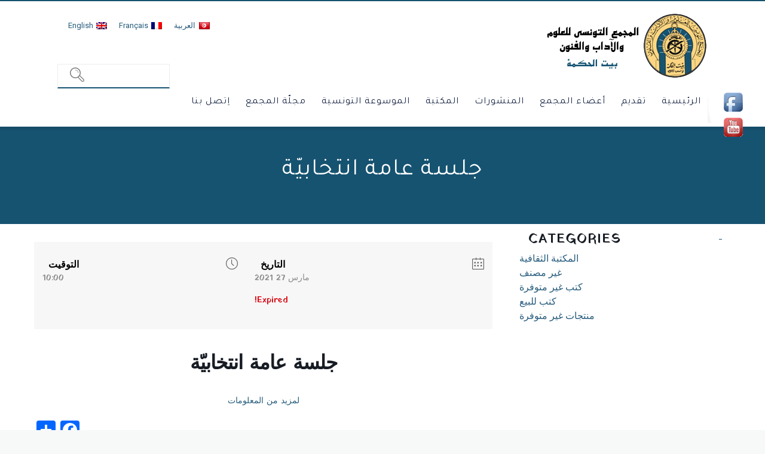

--- FILE ---
content_type: text/html; charset=UTF-8
request_url: https://www.beitalhikma.tn/events/%D8%AC%D9%84%D8%B3%D8%A9-%D8%B9%D8%A7%D9%85%D8%A9-%D8%A7%D9%86%D8%AA%D8%AE%D8%A7%D8%A8%D9%8A%D9%91%D8%A9/
body_size: 21463
content:
<!DOCTYPE html>
<!--[if lt IE 7 ]><html class="ie ie6" lang="en"> <![endif]-->
<!--[if IE 7 ]><html class="ie ie7" lang="en"> <![endif]-->
<!--[if IE 8 ]><html class="ie ie8" lang="en"> <![endif]-->
<!--[if (gte IE 9)|!(IE)]><!--><html dir="rtl" lang="ar"> <!--<![endif]-->

<!-- head -->

<head>

<!-- meta -->
<meta charset="UTF-8" />
<meta http-equiv="x-ua-compatible" content="IE=edge" >
<meta name="viewport" content="width=device-width, initial-scale=1, maximum-scale=1">
<title>جلسة عامة انتخابيّة - Beit al-HikmaBeit al-Hikma</title>


<link rel="shortcut icon" href="https://www.beitalhikma.tn/wp-content/themes/Beit-al-Hikma/images/favicon.ico" type="image/x-icon" />	

<!-- wp_head() -->
<script>
//<![CDATA[
window.mfn_slider_vertical	= { autoplay:0 	};
window.mfn_slider_portfolio 	= { autoPlay:0 };
//]]>
</script>
<meta name='robots' content='index, follow, max-image-preview:large, max-snippet:-1, max-video-preview:-1' />
	<style>img:is([sizes="auto" i], [sizes^="auto," i]) { contain-intrinsic-size: 3000px 1500px }</style>
	<link rel="alternate" hreflang="ar" href="https://www.beitalhikma.tn/events/%d8%ac%d9%84%d8%b3%d8%a9-%d8%b9%d8%a7%d9%85%d8%a9-%d8%a7%d9%86%d8%aa%d8%ae%d8%a7%d8%a8%d9%8a%d9%91%d8%a9/" />
<link rel="alternate" hreflang="fr" href="https://www.beitalhikma.tn/fr/events/assemblee-generale-elective/" />
<link rel="alternate" hreflang="en" href="https://www.beitalhikma.tn/en/events/assemblee-generale-elective/" />
<link rel="alternate" hreflang="x-default" href="https://www.beitalhikma.tn/events/%d8%ac%d9%84%d8%b3%d8%a9-%d8%b9%d8%a7%d9%85%d8%a9-%d8%a7%d9%86%d8%aa%d8%ae%d8%a7%d8%a8%d9%8a%d9%91%d8%a9/" />

	<!-- This site is optimized with the Yoast SEO plugin v26.7 - https://yoast.com/wordpress/plugins/seo/ -->
	<link rel="canonical" href="https://www.beitalhikma.tn/events/جلسة-عامة-انتخابيّة/" />
	<meta property="og:locale" content="ar_AR" />
	<meta property="og:type" content="article" />
	<meta property="og:title" content="جلسة عامة انتخابيّة - Beit al-Hikma" />
	<meta property="og:description" content="لمزيد من المعلومات" />
	<meta property="og:url" content="https://www.beitalhikma.tn/events/جلسة-عامة-انتخابيّة/" />
	<meta property="og:site_name" content="Beit al-Hikma" />
	<meta property="article:publisher" content="https://www.facebook.com/BeitalhikmaTunisie/" />
	<meta property="article:modified_time" content="2021-03-14T08:53:51+00:00" />
	<meta property="og:image" content="https://www.beitalhikma.tn/wp-content/uploads/2022/02/LOGO-1-250x250-1.jpg" />
	<meta property="og:image:width" content="250" />
	<meta property="og:image:height" content="250" />
	<meta property="og:image:type" content="image/jpeg" />
	<meta name="twitter:card" content="summary_large_image" />
	<meta name="twitter:site" content="@Beit_alhikma_TN" />
	<script type="application/ld+json" class="yoast-schema-graph">{"@context":"https://schema.org","@graph":[{"@type":"WebPage","@id":"https://www.beitalhikma.tn/events/%d8%ac%d9%84%d8%b3%d8%a9-%d8%b9%d8%a7%d9%85%d8%a9-%d8%a7%d9%86%d8%aa%d8%ae%d8%a7%d8%a8%d9%8a%d9%91%d8%a9/","url":"https://www.beitalhikma.tn/events/%d8%ac%d9%84%d8%b3%d8%a9-%d8%b9%d8%a7%d9%85%d8%a9-%d8%a7%d9%86%d8%aa%d8%ae%d8%a7%d8%a8%d9%8a%d9%91%d8%a9/","name":"جلسة عامة انتخابيّة - Beit al-Hikma","isPartOf":{"@id":"https://www.beitalhikma.tn/#website"},"datePublished":"2021-03-14T08:49:03+00:00","dateModified":"2021-03-14T08:53:51+00:00","breadcrumb":{"@id":"https://www.beitalhikma.tn/events/%d8%ac%d9%84%d8%b3%d8%a9-%d8%b9%d8%a7%d9%85%d8%a9-%d8%a7%d9%86%d8%aa%d8%ae%d8%a7%d8%a8%d9%8a%d9%91%d8%a9/#breadcrumb"},"inLanguage":"ar","potentialAction":[{"@type":"ReadAction","target":["https://www.beitalhikma.tn/events/%d8%ac%d9%84%d8%b3%d8%a9-%d8%b9%d8%a7%d9%85%d8%a9-%d8%a7%d9%86%d8%aa%d8%ae%d8%a7%d8%a8%d9%8a%d9%91%d8%a9/"]}]},{"@type":"BreadcrumbList","@id":"https://www.beitalhikma.tn/events/%d8%ac%d9%84%d8%b3%d8%a9-%d8%b9%d8%a7%d9%85%d8%a9-%d8%a7%d9%86%d8%aa%d8%ae%d8%a7%d8%a8%d9%8a%d9%91%d8%a9/#breadcrumb","itemListElement":[{"@type":"ListItem","position":1,"name":"Accueil","item":"https://www.beitalhikma.tn/"},{"@type":"ListItem","position":2,"name":"أحداث","item":"https://www.beitalhikma.tn/events/"},{"@type":"ListItem","position":3,"name":"جلسة عامة انتخابيّة"}]},{"@type":"WebSite","@id":"https://www.beitalhikma.tn/#website","url":"https://www.beitalhikma.tn/","name":"Beit al-Hikma","description":"L&#039;Académie Tunisienne des Sciences, des Lettres  et des Arts","publisher":{"@id":"https://www.beitalhikma.tn/#organization"},"potentialAction":[{"@type":"SearchAction","target":{"@type":"EntryPoint","urlTemplate":"https://www.beitalhikma.tn/?s={search_term_string}"},"query-input":{"@type":"PropertyValueSpecification","valueRequired":true,"valueName":"search_term_string"}}],"inLanguage":"ar"},{"@type":"Organization","@id":"https://www.beitalhikma.tn/#organization","name":"Beit Al Hikma","url":"https://www.beitalhikma.tn/","logo":{"@type":"ImageObject","inLanguage":"ar","@id":"https://www.beitalhikma.tn/#/schema/logo/image/","url":"https://www.beitalhikma.tn/wp-content/uploads/2014/11/logo.png","contentUrl":"https://www.beitalhikma.tn/wp-content/uploads/2014/11/logo.png","width":288,"height":109,"caption":"Beit Al Hikma"},"image":{"@id":"https://www.beitalhikma.tn/#/schema/logo/image/"},"sameAs":["https://www.facebook.com/BeitalhikmaTunisie/","https://x.com/Beit_alhikma_TN","https://www.youtube.com/channel/UCl8EfDXqt5MFfcEY0UYhevg"]}]}</script>
	<!-- / Yoast SEO plugin. -->


<link rel='dns-prefetch' href='//code.jquery.com' />
<link rel='dns-prefetch' href='//static.addtoany.com' />
<link rel='dns-prefetch' href='//widgetlogic.org' />
<link rel='dns-prefetch' href='//fonts.googleapis.com' />
<link rel='dns-prefetch' href='//www.googletagmanager.com' />
<link rel="alternate" type="application/rss+xml" title="Beit al-Hikma &laquo; الخلاصة" href="https://www.beitalhikma.tn/feed/" />
<script type="text/javascript">
/* <![CDATA[ */
window._wpemojiSettings = {"baseUrl":"https:\/\/s.w.org\/images\/core\/emoji\/16.0.1\/72x72\/","ext":".png","svgUrl":"https:\/\/s.w.org\/images\/core\/emoji\/16.0.1\/svg\/","svgExt":".svg","source":{"concatemoji":"https:\/\/www.beitalhikma.tn\/wp-includes\/js\/wp-emoji-release.min.js?ver=6.8.3"}};
/*! This file is auto-generated */
!function(s,n){var o,i,e;function c(e){try{var t={supportTests:e,timestamp:(new Date).valueOf()};sessionStorage.setItem(o,JSON.stringify(t))}catch(e){}}function p(e,t,n){e.clearRect(0,0,e.canvas.width,e.canvas.height),e.fillText(t,0,0);var t=new Uint32Array(e.getImageData(0,0,e.canvas.width,e.canvas.height).data),a=(e.clearRect(0,0,e.canvas.width,e.canvas.height),e.fillText(n,0,0),new Uint32Array(e.getImageData(0,0,e.canvas.width,e.canvas.height).data));return t.every(function(e,t){return e===a[t]})}function u(e,t){e.clearRect(0,0,e.canvas.width,e.canvas.height),e.fillText(t,0,0);for(var n=e.getImageData(16,16,1,1),a=0;a<n.data.length;a++)if(0!==n.data[a])return!1;return!0}function f(e,t,n,a){switch(t){case"flag":return n(e,"\ud83c\udff3\ufe0f\u200d\u26a7\ufe0f","\ud83c\udff3\ufe0f\u200b\u26a7\ufe0f")?!1:!n(e,"\ud83c\udde8\ud83c\uddf6","\ud83c\udde8\u200b\ud83c\uddf6")&&!n(e,"\ud83c\udff4\udb40\udc67\udb40\udc62\udb40\udc65\udb40\udc6e\udb40\udc67\udb40\udc7f","\ud83c\udff4\u200b\udb40\udc67\u200b\udb40\udc62\u200b\udb40\udc65\u200b\udb40\udc6e\u200b\udb40\udc67\u200b\udb40\udc7f");case"emoji":return!a(e,"\ud83e\udedf")}return!1}function g(e,t,n,a){var r="undefined"!=typeof WorkerGlobalScope&&self instanceof WorkerGlobalScope?new OffscreenCanvas(300,150):s.createElement("canvas"),o=r.getContext("2d",{willReadFrequently:!0}),i=(o.textBaseline="top",o.font="600 32px Arial",{});return e.forEach(function(e){i[e]=t(o,e,n,a)}),i}function t(e){var t=s.createElement("script");t.src=e,t.defer=!0,s.head.appendChild(t)}"undefined"!=typeof Promise&&(o="wpEmojiSettingsSupports",i=["flag","emoji"],n.supports={everything:!0,everythingExceptFlag:!0},e=new Promise(function(e){s.addEventListener("DOMContentLoaded",e,{once:!0})}),new Promise(function(t){var n=function(){try{var e=JSON.parse(sessionStorage.getItem(o));if("object"==typeof e&&"number"==typeof e.timestamp&&(new Date).valueOf()<e.timestamp+604800&&"object"==typeof e.supportTests)return e.supportTests}catch(e){}return null}();if(!n){if("undefined"!=typeof Worker&&"undefined"!=typeof OffscreenCanvas&&"undefined"!=typeof URL&&URL.createObjectURL&&"undefined"!=typeof Blob)try{var e="postMessage("+g.toString()+"("+[JSON.stringify(i),f.toString(),p.toString(),u.toString()].join(",")+"));",a=new Blob([e],{type:"text/javascript"}),r=new Worker(URL.createObjectURL(a),{name:"wpTestEmojiSupports"});return void(r.onmessage=function(e){c(n=e.data),r.terminate(),t(n)})}catch(e){}c(n=g(i,f,p,u))}t(n)}).then(function(e){for(var t in e)n.supports[t]=e[t],n.supports.everything=n.supports.everything&&n.supports[t],"flag"!==t&&(n.supports.everythingExceptFlag=n.supports.everythingExceptFlag&&n.supports[t]);n.supports.everythingExceptFlag=n.supports.everythingExceptFlag&&!n.supports.flag,n.DOMReady=!1,n.readyCallback=function(){n.DOMReady=!0}}).then(function(){return e}).then(function(){var e;n.supports.everything||(n.readyCallback(),(e=n.source||{}).concatemoji?t(e.concatemoji):e.wpemoji&&e.twemoji&&(t(e.twemoji),t(e.wpemoji)))}))}((window,document),window._wpemojiSettings);
/* ]]> */
</script>
<link rel='stylesheet' id='jquery.nice-select-css' href='https://www.beitalhikma.tn/wp-content/plugins/mec-fluent-layouts//assets/libs/nice-select.min.css?ver=1.1.0' type='text/css' media='all' />
<link rel='stylesheet' id='mec-select2-style-css' href='https://www.beitalhikma.tn/wp-content/plugins/modern-events-calendar-lite/assets/packages/select2/select2.min.css?ver=5.21.5' type='text/css' media='all' />
<link rel='stylesheet' id='mec-font-icons-css' href='https://www.beitalhikma.tn/wp-content/plugins/modern-events-calendar-lite/assets/css/iconfonts.css?ver=6.8.3' type='text/css' media='all' />
<link rel='stylesheet' id='mec-frontend-style-css' href='https://www.beitalhikma.tn/wp-content/plugins/modern-events-calendar-lite/assets/css/frontend.min.css?ver=5.21.5' type='text/css' media='all' />
<link rel='stylesheet' id='mec-tooltip-style-css' href='https://www.beitalhikma.tn/wp-content/plugins/modern-events-calendar-lite/assets/packages/tooltip/tooltip.css?ver=6.8.3' type='text/css' media='all' />
<link rel='stylesheet' id='mec-tooltip-shadow-style-css' href='https://www.beitalhikma.tn/wp-content/plugins/modern-events-calendar-lite/assets/packages/tooltip/tooltipster-sideTip-shadow.min.css?ver=6.8.3' type='text/css' media='all' />
<link rel='stylesheet' id='featherlight-css' href='https://www.beitalhikma.tn/wp-content/plugins/modern-events-calendar-lite/assets/packages/featherlight/featherlight.css?ver=6.8.3' type='text/css' media='all' />
<link rel='stylesheet' id='mec-frontend-rtl-style-css' href='https://www.beitalhikma.tn/wp-content/plugins/modern-events-calendar-lite/assets/css/mecrtl.min.css?ver=6.8.3' type='text/css' media='all' />
<link rel='stylesheet' id='mec-google-fonts-css' href='//fonts.googleapis.com/css?family=Montserrat%3A400%2C700%7CRoboto%3A100%2C300%2C400%2C700&#038;ver=6.8.3' type='text/css' media='all' />
<link rel='stylesheet' id='mec-custom-google-font-css' href='https://fonts.googleapis.com/css?family=Yatra+One%3Aregular%2C+%7CYatra+One%3Aregular%2C+&#038;subset=latin%2Clatin-ext' type='text/css' media='all' />
<link rel='stylesheet' id='mec-lity-style-css' href='https://www.beitalhikma.tn/wp-content/plugins/modern-events-calendar-lite/assets/packages/lity/lity.min.css?ver=6.8.3' type='text/css' media='all' />
<style id='wp-emoji-styles-inline-css' type='text/css'>

	img.wp-smiley, img.emoji {
		display: inline !important;
		border: none !important;
		box-shadow: none !important;
		height: 1em !important;
		width: 1em !important;
		margin: 0 0.07em !important;
		vertical-align: -0.1em !important;
		background: none !important;
		padding: 0 !important;
	}
</style>
<link rel='stylesheet' id='wp-block-library-rtl-css' href='https://www.beitalhikma.tn/wp-includes/css/dist/block-library/style-rtl.min.css?ver=6.8.3' type='text/css' media='all' />
<style id='classic-theme-styles-inline-css' type='text/css'>
/*! This file is auto-generated */
.wp-block-button__link{color:#fff;background-color:#32373c;border-radius:9999px;box-shadow:none;text-decoration:none;padding:calc(.667em + 2px) calc(1.333em + 2px);font-size:1.125em}.wp-block-file__button{background:#32373c;color:#fff;text-decoration:none}
</style>
<link rel='stylesheet' id='ultimate_blocks-cgb-style-css-css' href='https://www.beitalhikma.tn/wp-content/plugins/ultimate-blocks/dist/blocks.style.build.css?ver=3.4.5' type='text/css' media='all' />
<link rel='stylesheet' id='block-widget-css' href='https://www.beitalhikma.tn/wp-content/plugins/widget-logic/block_widget/css/widget.css?ver=1726479761' type='text/css' media='all' />
<style id='global-styles-inline-css' type='text/css'>
:root{--wp--preset--aspect-ratio--square: 1;--wp--preset--aspect-ratio--4-3: 4/3;--wp--preset--aspect-ratio--3-4: 3/4;--wp--preset--aspect-ratio--3-2: 3/2;--wp--preset--aspect-ratio--2-3: 2/3;--wp--preset--aspect-ratio--16-9: 16/9;--wp--preset--aspect-ratio--9-16: 9/16;--wp--preset--color--black: #000000;--wp--preset--color--cyan-bluish-gray: #abb8c3;--wp--preset--color--white: #ffffff;--wp--preset--color--pale-pink: #f78da7;--wp--preset--color--vivid-red: #cf2e2e;--wp--preset--color--luminous-vivid-orange: #ff6900;--wp--preset--color--luminous-vivid-amber: #fcb900;--wp--preset--color--light-green-cyan: #7bdcb5;--wp--preset--color--vivid-green-cyan: #00d084;--wp--preset--color--pale-cyan-blue: #8ed1fc;--wp--preset--color--vivid-cyan-blue: #0693e3;--wp--preset--color--vivid-purple: #9b51e0;--wp--preset--gradient--vivid-cyan-blue-to-vivid-purple: linear-gradient(135deg,rgba(6,147,227,1) 0%,rgb(155,81,224) 100%);--wp--preset--gradient--light-green-cyan-to-vivid-green-cyan: linear-gradient(135deg,rgb(122,220,180) 0%,rgb(0,208,130) 100%);--wp--preset--gradient--luminous-vivid-amber-to-luminous-vivid-orange: linear-gradient(135deg,rgba(252,185,0,1) 0%,rgba(255,105,0,1) 100%);--wp--preset--gradient--luminous-vivid-orange-to-vivid-red: linear-gradient(135deg,rgba(255,105,0,1) 0%,rgb(207,46,46) 100%);--wp--preset--gradient--very-light-gray-to-cyan-bluish-gray: linear-gradient(135deg,rgb(238,238,238) 0%,rgb(169,184,195) 100%);--wp--preset--gradient--cool-to-warm-spectrum: linear-gradient(135deg,rgb(74,234,220) 0%,rgb(151,120,209) 20%,rgb(207,42,186) 40%,rgb(238,44,130) 60%,rgb(251,105,98) 80%,rgb(254,248,76) 100%);--wp--preset--gradient--blush-light-purple: linear-gradient(135deg,rgb(255,206,236) 0%,rgb(152,150,240) 100%);--wp--preset--gradient--blush-bordeaux: linear-gradient(135deg,rgb(254,205,165) 0%,rgb(254,45,45) 50%,rgb(107,0,62) 100%);--wp--preset--gradient--luminous-dusk: linear-gradient(135deg,rgb(255,203,112) 0%,rgb(199,81,192) 50%,rgb(65,88,208) 100%);--wp--preset--gradient--pale-ocean: linear-gradient(135deg,rgb(255,245,203) 0%,rgb(182,227,212) 50%,rgb(51,167,181) 100%);--wp--preset--gradient--electric-grass: linear-gradient(135deg,rgb(202,248,128) 0%,rgb(113,206,126) 100%);--wp--preset--gradient--midnight: linear-gradient(135deg,rgb(2,3,129) 0%,rgb(40,116,252) 100%);--wp--preset--font-size--small: 13px;--wp--preset--font-size--medium: 20px;--wp--preset--font-size--large: 36px;--wp--preset--font-size--x-large: 42px;--wp--preset--spacing--20: 0.44rem;--wp--preset--spacing--30: 0.67rem;--wp--preset--spacing--40: 1rem;--wp--preset--spacing--50: 1.5rem;--wp--preset--spacing--60: 2.25rem;--wp--preset--spacing--70: 3.38rem;--wp--preset--spacing--80: 5.06rem;--wp--preset--shadow--natural: 6px 6px 9px rgba(0, 0, 0, 0.2);--wp--preset--shadow--deep: 12px 12px 50px rgba(0, 0, 0, 0.4);--wp--preset--shadow--sharp: 6px 6px 0px rgba(0, 0, 0, 0.2);--wp--preset--shadow--outlined: 6px 6px 0px -3px rgba(255, 255, 255, 1), 6px 6px rgba(0, 0, 0, 1);--wp--preset--shadow--crisp: 6px 6px 0px rgba(0, 0, 0, 1);}:where(.is-layout-flex){gap: 0.5em;}:where(.is-layout-grid){gap: 0.5em;}body .is-layout-flex{display: flex;}.is-layout-flex{flex-wrap: wrap;align-items: center;}.is-layout-flex > :is(*, div){margin: 0;}body .is-layout-grid{display: grid;}.is-layout-grid > :is(*, div){margin: 0;}:where(.wp-block-columns.is-layout-flex){gap: 2em;}:where(.wp-block-columns.is-layout-grid){gap: 2em;}:where(.wp-block-post-template.is-layout-flex){gap: 1.25em;}:where(.wp-block-post-template.is-layout-grid){gap: 1.25em;}.has-black-color{color: var(--wp--preset--color--black) !important;}.has-cyan-bluish-gray-color{color: var(--wp--preset--color--cyan-bluish-gray) !important;}.has-white-color{color: var(--wp--preset--color--white) !important;}.has-pale-pink-color{color: var(--wp--preset--color--pale-pink) !important;}.has-vivid-red-color{color: var(--wp--preset--color--vivid-red) !important;}.has-luminous-vivid-orange-color{color: var(--wp--preset--color--luminous-vivid-orange) !important;}.has-luminous-vivid-amber-color{color: var(--wp--preset--color--luminous-vivid-amber) !important;}.has-light-green-cyan-color{color: var(--wp--preset--color--light-green-cyan) !important;}.has-vivid-green-cyan-color{color: var(--wp--preset--color--vivid-green-cyan) !important;}.has-pale-cyan-blue-color{color: var(--wp--preset--color--pale-cyan-blue) !important;}.has-vivid-cyan-blue-color{color: var(--wp--preset--color--vivid-cyan-blue) !important;}.has-vivid-purple-color{color: var(--wp--preset--color--vivid-purple) !important;}.has-black-background-color{background-color: var(--wp--preset--color--black) !important;}.has-cyan-bluish-gray-background-color{background-color: var(--wp--preset--color--cyan-bluish-gray) !important;}.has-white-background-color{background-color: var(--wp--preset--color--white) !important;}.has-pale-pink-background-color{background-color: var(--wp--preset--color--pale-pink) !important;}.has-vivid-red-background-color{background-color: var(--wp--preset--color--vivid-red) !important;}.has-luminous-vivid-orange-background-color{background-color: var(--wp--preset--color--luminous-vivid-orange) !important;}.has-luminous-vivid-amber-background-color{background-color: var(--wp--preset--color--luminous-vivid-amber) !important;}.has-light-green-cyan-background-color{background-color: var(--wp--preset--color--light-green-cyan) !important;}.has-vivid-green-cyan-background-color{background-color: var(--wp--preset--color--vivid-green-cyan) !important;}.has-pale-cyan-blue-background-color{background-color: var(--wp--preset--color--pale-cyan-blue) !important;}.has-vivid-cyan-blue-background-color{background-color: var(--wp--preset--color--vivid-cyan-blue) !important;}.has-vivid-purple-background-color{background-color: var(--wp--preset--color--vivid-purple) !important;}.has-black-border-color{border-color: var(--wp--preset--color--black) !important;}.has-cyan-bluish-gray-border-color{border-color: var(--wp--preset--color--cyan-bluish-gray) !important;}.has-white-border-color{border-color: var(--wp--preset--color--white) !important;}.has-pale-pink-border-color{border-color: var(--wp--preset--color--pale-pink) !important;}.has-vivid-red-border-color{border-color: var(--wp--preset--color--vivid-red) !important;}.has-luminous-vivid-orange-border-color{border-color: var(--wp--preset--color--luminous-vivid-orange) !important;}.has-luminous-vivid-amber-border-color{border-color: var(--wp--preset--color--luminous-vivid-amber) !important;}.has-light-green-cyan-border-color{border-color: var(--wp--preset--color--light-green-cyan) !important;}.has-vivid-green-cyan-border-color{border-color: var(--wp--preset--color--vivid-green-cyan) !important;}.has-pale-cyan-blue-border-color{border-color: var(--wp--preset--color--pale-cyan-blue) !important;}.has-vivid-cyan-blue-border-color{border-color: var(--wp--preset--color--vivid-cyan-blue) !important;}.has-vivid-purple-border-color{border-color: var(--wp--preset--color--vivid-purple) !important;}.has-vivid-cyan-blue-to-vivid-purple-gradient-background{background: var(--wp--preset--gradient--vivid-cyan-blue-to-vivid-purple) !important;}.has-light-green-cyan-to-vivid-green-cyan-gradient-background{background: var(--wp--preset--gradient--light-green-cyan-to-vivid-green-cyan) !important;}.has-luminous-vivid-amber-to-luminous-vivid-orange-gradient-background{background: var(--wp--preset--gradient--luminous-vivid-amber-to-luminous-vivid-orange) !important;}.has-luminous-vivid-orange-to-vivid-red-gradient-background{background: var(--wp--preset--gradient--luminous-vivid-orange-to-vivid-red) !important;}.has-very-light-gray-to-cyan-bluish-gray-gradient-background{background: var(--wp--preset--gradient--very-light-gray-to-cyan-bluish-gray) !important;}.has-cool-to-warm-spectrum-gradient-background{background: var(--wp--preset--gradient--cool-to-warm-spectrum) !important;}.has-blush-light-purple-gradient-background{background: var(--wp--preset--gradient--blush-light-purple) !important;}.has-blush-bordeaux-gradient-background{background: var(--wp--preset--gradient--blush-bordeaux) !important;}.has-luminous-dusk-gradient-background{background: var(--wp--preset--gradient--luminous-dusk) !important;}.has-pale-ocean-gradient-background{background: var(--wp--preset--gradient--pale-ocean) !important;}.has-electric-grass-gradient-background{background: var(--wp--preset--gradient--electric-grass) !important;}.has-midnight-gradient-background{background: var(--wp--preset--gradient--midnight) !important;}.has-small-font-size{font-size: var(--wp--preset--font-size--small) !important;}.has-medium-font-size{font-size: var(--wp--preset--font-size--medium) !important;}.has-large-font-size{font-size: var(--wp--preset--font-size--large) !important;}.has-x-large-font-size{font-size: var(--wp--preset--font-size--x-large) !important;}
:where(.wp-block-post-template.is-layout-flex){gap: 1.25em;}:where(.wp-block-post-template.is-layout-grid){gap: 1.25em;}
:where(.wp-block-columns.is-layout-flex){gap: 2em;}:where(.wp-block-columns.is-layout-grid){gap: 2em;}
:root :where(.wp-block-pullquote){font-size: 1.5em;line-height: 1.6;}
</style>
<link rel='stylesheet' id='ub-extension-style-css-css' href='https://www.beitalhikma.tn/wp-content/plugins/ultimate-blocks/src/extensions/style.css?ver=6.8.3' type='text/css' media='all' />
<link rel='stylesheet' id='acx_smw_widget_style-css' href='https://www.beitalhikma.tn/wp-content/plugins/acurax-social-media-widget/css/style.css?v=3.3&#038;ver=6.8.3' type='text/css' media='all' />
<link rel='stylesheet' id='contact-form-7-css' href='https://www.beitalhikma.tn/wp-content/plugins/contact-form-7/includes/css/styles.css?ver=6.1.3' type='text/css' media='all' />
<link rel='stylesheet' id='contact-form-7-rtl-css' href='https://www.beitalhikma.tn/wp-content/plugins/contact-form-7/includes/css/styles-rtl.css?ver=6.1.3' type='text/css' media='all' />
<link rel='stylesheet' id='fontawesome-css' href='https://www.beitalhikma.tn/wp-content/plugins/easy-social-sharing/assets/css/font-awesome.min.css?ver=1.3.6' type='text/css' media='all' />
<link rel='stylesheet' id='easy-social-sharing-general-css' href='https://www.beitalhikma.tn/wp-content/plugins/easy-social-sharing/assets/css/easy-social-sharing.css?ver=1.3.6' type='text/css' media='all' />
<link rel='stylesheet' id='mec-fluent-layouts-google-fonts-css' href='https://fonts.googleapis.com/css2?family=DM+Sans%3Aital%2Cwght%400%2C400%3B0%2C500%3B0%2C700%3B1%2C400%3B1%2C500%3B1%2C700&#038;display=swap&#038;ver=6.8.3' type='text/css' media='all' />
<link rel='stylesheet' id='mec-fluent-layouts-css' href='https://www.beitalhikma.tn/wp-content/plugins/mec-fluent-layouts//assets/mec-fluent-layouts.min.css?ver=1.0.0' type='text/css' media='all' />
<link rel='stylesheet' id='mec-fluent-layouts-single-css' href='https://www.beitalhikma.tn/wp-content/plugins/mec-fluent-layouts//assets/mec-fluent-layouts-single.min.css?ver=1.0.0' type='text/css' media='all' />
<link rel='stylesheet' id='woocommerce-layout-rtl-css' href='https://www.beitalhikma.tn/wp-content/plugins/woocommerce/assets/css/woocommerce-layout-rtl.css?ver=10.3.7' type='text/css' media='all' />
<link rel='stylesheet' id='woocommerce-smallscreen-rtl-css' href='https://www.beitalhikma.tn/wp-content/plugins/woocommerce/assets/css/woocommerce-smallscreen-rtl.css?ver=10.3.7' type='text/css' media='only screen and (max-width: 768px)' />
<link rel='stylesheet' id='woocommerce-general-rtl-css' href='https://www.beitalhikma.tn/wp-content/plugins/woocommerce/assets/css/woocommerce-rtl.css?ver=10.3.7' type='text/css' media='all' />
<style id='woocommerce-inline-inline-css' type='text/css'>
.woocommerce form .form-row .required { visibility: visible; }
</style>
<link rel='stylesheet' id='wpml-legacy-horizontal-list-0-css' href='https://www.beitalhikma.tn/wp-content/plugins/sitepress-multilingual-cms/templates/language-switchers/legacy-list-horizontal/style.min.css?ver=1' type='text/css' media='all' />
<link rel='stylesheet' id='wpos-slick-style-css' href='https://www.beitalhikma.tn/wp-content/plugins/woo-product-slider-and-carousel-with-category/assets/css/slick.css?ver=3.0.3' type='text/css' media='all' />
<link rel='stylesheet' id='wcpscwc-public-style-css' href='https://www.beitalhikma.tn/wp-content/plugins/woo-product-slider-and-carousel-with-category/assets/css/wcpscwc-public.css?ver=3.0.3' type='text/css' media='all' />
<link rel='stylesheet' id='xoo-cp-style-css' href='https://www.beitalhikma.tn/wp-content/plugins/added-to-cart-popup-woocommerce/assets/css/xoo-cp-style.css?ver=1.7' type='text/css' media='all' />
<style id='xoo-cp-style-inline-css' type='text/css'>
td.xoo-cp-pqty{
			    min-width: 120px;
			}
			.xoo-cp-container{
				max-width: 650px;
			}
			.xcp-btn{
				background-color: #777777;
				color: #ffffff;
				font-size: 14px;
				border-radius: 5px;
				border: 1px solid #777777;
			}
			.xcp-btn:hover{
				color: #ffffff;
			}
			td.xoo-cp-pimg{
				width: 20%;
			}
			table.xoo-cp-pdetails , table.xoo-cp-pdetails tr{
				border: 0!important;
			}
			table.xoo-cp-pdetails td{
				border-style: solid;
				border-width: 0px;
				border-color: #ebe9eb;
			}
</style>
<link rel='stylesheet' id='brands-styles-css' href='https://www.beitalhikma.tn/wp-content/plugins/woocommerce/assets/css/brands.css?ver=10.3.7' type='text/css' media='all' />
<link rel='stylesheet' id='style-css' href='https://www.beitalhikma.tn/wp-content/themes/Beit-al-Hikma/style.css?ver=1.9.7' type='text/css' media='all' />
<link rel='stylesheet' id='prettyPhoto-css' href='https://www.beitalhikma.tn/wp-content/themes/Beit-al-Hikma/css/prettyPhoto.css?ver=1.9.7' type='text/css' media='all' />
<link rel='stylesheet' id='owl-carousel-css' href='https://www.beitalhikma.tn/wp-content/themes/Beit-al-Hikma/js/owl-carousel/owl.carousel.css?ver=1.9.7' type='text/css' media='all' />
<link rel='stylesheet' id='owl-theme-css' href='https://www.beitalhikma.tn/wp-content/themes/Beit-al-Hikma/js/owl-carousel/owl.theme.css?ver=1.9.7' type='text/css' media='all' />
<link rel='stylesheet' id='jquery-ui-css' href='https://www.beitalhikma.tn/wp-content/themes/Beit-al-Hikma/css/ui/jquery.ui.all.css?ver=1.9.7' type='text/css' media='all' />
<link rel='stylesheet' id='responsive-css' href='https://www.beitalhikma.tn/wp-content/themes/Beit-al-Hikma/css/responsive.css?ver=1.9.7' type='text/css' media='all' />
<link rel='stylesheet' id='images-green-css' href='https://www.beitalhikma.tn/wp-content/themes/Beit-al-Hikma/css/skins/red/images.css?ver=1.9.7' type='text/css' media='all' />
<link rel='stylesheet' id='style-colors-php-css' href='https://www.beitalhikma.tn/wp-content/themes/Beit-al-Hikma/style-colors.php?ver=1.9.7' type='text/css' media='all' />
<link rel='stylesheet' id='style-php-css' href='https://www.beitalhikma.tn/wp-content/themes/Beit-al-Hikma/style.php?ver=1.9.7' type='text/css' media='all' />
<link rel='stylesheet' id='webfont-raleway-css' href='https://www.beitalhikma.tn/wp-content/themes/Beit-al-Hikma/fonts/raleway.css?ver=1.9.7' type='text/css' media='all' />
<link rel='stylesheet' id='Varela-css' href='https://fonts.googleapis.com/css?family=Exo%3A400&#038;ver=6.8.3' type='text/css' media='all' />
<link rel='stylesheet' id='addtoany-css' href='https://www.beitalhikma.tn/wp-content/plugins/add-to-any/addtoany.min.css?ver=1.16' type='text/css' media='all' />
<link rel='stylesheet' id='mfn-woo-css' href='https://www.beitalhikma.tn/wp-content/themes/Beit-al-Hikma/css/woocommerce.css?ver=1.9.7' type='text/css' media='all' />
<link rel='stylesheet' id='ald-styles-css' href='https://www.beitalhikma.tn/wp-content/plugins/ajax-load-more-anything/assets/styles.min.css?ver=3.3.8' type='text/css' media='all' />
<script type="text/javascript" src="https://code.jquery.com/jquery-3.6.3.min.js?ver=3.6.3" id="jquery-js"></script>
<script type="text/javascript" src="https://www.beitalhikma.tn/wp-content/plugins/mec-fluent-layouts//assets/libs/date.format.min.js?ver=1.2.3" id="date.format-js"></script>
<script type="text/javascript" src="https://www.beitalhikma.tn/wp-content/plugins/mec-fluent-layouts//assets/libs/jquery.nicescroll.min.js?ver=3.7.6" id="jquery.nicescroll-js"></script>
<script type="text/javascript" src="https://www.beitalhikma.tn/wp-content/plugins/mec-fluent-layouts//assets/libs/jquery.nice-select.min.js?ver=1.1.0" id="jquery.nice-select-js"></script>
<script type="text/javascript" id="mec-frontend-script-js-extra">
/* <![CDATA[ */
var mecdata = {"day":"DAY","days":"DAY","hour":"HRS","hours":"HRS","minute":"MIN","minutes":"MIN","second":"SEC","seconds":"SEC","elementor_edit_mode":"no","recapcha_key":"","ajax_url":"https:\/\/www.beitalhikma.tn\/wp-admin\/admin-ajax.php","fes_nonce":"492ae739ac","current_year":"2026","current_month":"01","datepicker_format":"dd-mm-yy&d-m-Y","enableSingleFluent":""};
/* ]]> */
</script>
<script type="text/javascript" src="https://www.beitalhikma.tn/wp-content/plugins/modern-events-calendar-lite/assets/js/frontend.js?ver=5.21.5" id="mec-frontend-script-js"></script>
<script type="text/javascript" src="https://www.beitalhikma.tn/wp-content/plugins/modern-events-calendar-lite/assets/js/events.js?ver=5.21.5" id="mec-events-script-js"></script>
<script type="text/javascript" id="addtoany-core-js-before">
/* <![CDATA[ */
window.a2a_config=window.a2a_config||{};a2a_config.callbacks=[];a2a_config.overlays=[];a2a_config.templates={};a2a_localize = {
	Share: "Share",
	Save: "Save",
	Subscribe: "Subscribe",
	Email: "Email",
	Bookmark: "Bookmark",
	ShowAll: "Show all",
	ShowLess: "Show less",
	FindServices: "Find service(s)",
	FindAnyServiceToAddTo: "Instantly find any service to add to",
	PoweredBy: "Powered by",
	ShareViaEmail: "Share via email",
	SubscribeViaEmail: "Subscribe via email",
	BookmarkInYourBrowser: "Bookmark in your browser",
	BookmarkInstructions: "Press Ctrl+D or \u2318+D to bookmark this page",
	AddToYourFavorites: "Add to your favorites",
	SendFromWebOrProgram: "Send from any email address or email program",
	EmailProgram: "Email program",
	More: "More&#8230;",
	ThanksForSharing: "Thanks for sharing!",
	ThanksForFollowing: "Thanks for following!"
};
/* ]]> */
</script>
<script type="text/javascript" defer src="https://static.addtoany.com/menu/page.js" id="addtoany-core-js"></script>
<script type="text/javascript" defer src="https://www.beitalhikma.tn/wp-content/plugins/add-to-any/addtoany.min.js?ver=1.1" id="addtoany-jquery-js"></script>
<script type="text/javascript" src="https://www.beitalhikma.tn/wp-content/plugins/revslider/public/assets/js/rbtools.min.js?ver=6.6.15" async id="tp-tools-js"></script>
<script type="text/javascript" src="https://www.beitalhikma.tn/wp-content/plugins/revslider/public/assets/js/rs6.min.js?ver=6.6.15" async id="revmin-js"></script>
<script type="text/javascript" src="https://www.beitalhikma.tn/wp-content/plugins/woocommerce/assets/js/jquery-blockui/jquery.blockUI.min.js?ver=2.7.0-wc.10.3.7" id="wc-jquery-blockui-js" defer="defer" data-wp-strategy="defer"></script>
<script type="text/javascript" id="wc-add-to-cart-js-extra">
/* <![CDATA[ */
var wc_add_to_cart_params = {"ajax_url":"\/wp-admin\/admin-ajax.php","wc_ajax_url":"\/?wc-ajax=%%endpoint%%","i18n_view_cart":"\u0639\u0631\u0636 \u0627\u0644\u0633\u0644\u0629","cart_url":"https:\/\/www.beitalhikma.tn\/%d8%b3%d9%84%d8%a9-%d8%a7%d9%84%d8%b4%d8%b1%d8%a7%d8%a1\/","is_cart":"","cart_redirect_after_add":"no"};
/* ]]> */
</script>
<script type="text/javascript" src="https://www.beitalhikma.tn/wp-content/plugins/woocommerce/assets/js/frontend/add-to-cart.min.js?ver=10.3.7" id="wc-add-to-cart-js" defer="defer" data-wp-strategy="defer"></script>
<script type="text/javascript" src="https://www.beitalhikma.tn/wp-content/plugins/woocommerce/assets/js/js-cookie/js.cookie.min.js?ver=2.1.4-wc.10.3.7" id="wc-js-cookie-js" defer="defer" data-wp-strategy="defer"></script>
<script type="text/javascript" id="woocommerce-js-extra">
/* <![CDATA[ */
var woocommerce_params = {"ajax_url":"\/wp-admin\/admin-ajax.php","wc_ajax_url":"\/?wc-ajax=%%endpoint%%","i18n_password_show":"\u0639\u0631\u0636 \u0643\u0644\u0645\u0629 \u0627\u0644\u0645\u0631\u0648\u0631","i18n_password_hide":"\u0625\u062e\u0641\u0627\u0621 \u0643\u0644\u0645\u0629 \u0627\u0644\u0645\u0631\u0648\u0631"};
/* ]]> */
</script>
<script type="text/javascript" src="https://www.beitalhikma.tn/wp-content/plugins/woocommerce/assets/js/frontend/woocommerce.min.js?ver=10.3.7" id="woocommerce-js" defer="defer" data-wp-strategy="defer"></script>
<script type="text/javascript" id="wc-cart-fragments-js-extra">
/* <![CDATA[ */
var wc_cart_fragments_params = {"ajax_url":"\/wp-admin\/admin-ajax.php","wc_ajax_url":"\/?wc-ajax=%%endpoint%%","cart_hash_key":"wc_cart_hash_7a9065b36c972b7e6b835521c9dd0f0d-ar","fragment_name":"wc_fragments_7a9065b36c972b7e6b835521c9dd0f0d","request_timeout":"5000"};
/* ]]> */
</script>
<script type="text/javascript" src="https://www.beitalhikma.tn/wp-content/plugins/woocommerce/assets/js/frontend/cart-fragments.min.js?ver=10.3.7" id="wc-cart-fragments-js" defer="defer" data-wp-strategy="defer"></script>
<script type="text/javascript" src="https://code.jquery.com/jquery-migrate-3.4.0.min.js?ver=3.4.0" id="jquery-migrate-js"></script>
<link rel="https://api.w.org/" href="https://www.beitalhikma.tn/wp-json/" /><link rel="alternate" title="JSON" type="application/json" href="https://www.beitalhikma.tn/wp-json/wp/v2/mec-events/61158" /><link rel="EditURI" type="application/rsd+xml" title="RSD" href="https://www.beitalhikma.tn/xmlrpc.php?rsd" />
<link rel="stylesheet" href="https://www.beitalhikma.tn/wp-content/themes/Beit-al-Hikma/rtl.css" type="text/css" media="screen" /><meta name="generator" content="WordPress 6.8.3" />
<meta name="generator" content="WooCommerce 10.3.7" />
<link rel='shortlink' href='https://www.beitalhikma.tn/?p=61158' />
<link rel="alternate" title="oEmbed (JSON)" type="application/json+oembed" href="https://www.beitalhikma.tn/wp-json/oembed/1.0/embed?url=https%3A%2F%2Fwww.beitalhikma.tn%2Fevents%2F%25d8%25ac%25d9%2584%25d8%25b3%25d8%25a9-%25d8%25b9%25d8%25a7%25d9%2585%25d8%25a9-%25d8%25a7%25d9%2586%25d8%25aa%25d8%25ae%25d8%25a7%25d8%25a8%25d9%258a%25d9%2591%25d8%25a9%2F" />
<link rel="alternate" title="oEmbed (XML)" type="text/xml+oembed" href="https://www.beitalhikma.tn/wp-json/oembed/1.0/embed?url=https%3A%2F%2Fwww.beitalhikma.tn%2Fevents%2F%25d8%25ac%25d9%2584%25d8%25b3%25d8%25a9-%25d8%25b9%25d8%25a7%25d9%2585%25d8%25a9-%25d8%25a7%25d9%2586%25d8%25aa%25d8%25ae%25d8%25a7%25d8%25a8%25d9%258a%25d9%2591%25d8%25a9%2F&#038;format=xml" />
<meta name="generator" content="WPML ver:4.8.6 stt:5,1,4;" />



<!-- Starting Styles For Social Media Icon From Acurax International www.acurax.com -->
<style type='text/css'>
#acx_social_widget img 
{
width: 32px; 
}
#acx_social_widget 
{
min-width:0px; 
position: static; 
}
</style>
<!-- Ending Styles For Social Media Icon From Acurax International www.acurax.com -->



<meta name="generator" content="Site Kit by Google 1.165.0" /><link rel="stylesheet" href="https://www.beitalhikma.tn/wp-content/themes/Beit-al-Hikma/css/custom.css?ver=1.9.7" media="all" />

<!--[if lt IE 9]>
<script src="https://html5shiv.googlecode.com/svn/trunk/html5.js"></script>
<![endif]-->
	<noscript><style>.woocommerce-product-gallery{ opacity: 1 !important; }</style></noscript>
	<meta name="generator" content="Powered by Slider Revolution 6.6.15 - responsive, Mobile-Friendly Slider Plugin for WordPress with comfortable drag and drop interface." />
<link rel="icon" href="https://www.beitalhikma.tn/wp-content/uploads/2020/05/cropped-LOGO-1-32x32.jpg" sizes="32x32" />
<link rel="icon" href="https://www.beitalhikma.tn/wp-content/uploads/2020/05/cropped-LOGO-1-192x192.jpg" sizes="192x192" />
<link rel="apple-touch-icon" href="https://www.beitalhikma.tn/wp-content/uploads/2020/05/cropped-LOGO-1-180x180.jpg" />
<meta name="msapplication-TileImage" content="https://www.beitalhikma.tn/wp-content/uploads/2020/05/cropped-LOGO-1-270x270.jpg" />
<script>function setREVStartSize(e){
			//window.requestAnimationFrame(function() {
				window.RSIW = window.RSIW===undefined ? window.innerWidth : window.RSIW;
				window.RSIH = window.RSIH===undefined ? window.innerHeight : window.RSIH;
				try {
					var pw = document.getElementById(e.c).parentNode.offsetWidth,
						newh;
					pw = pw===0 || isNaN(pw) || (e.l=="fullwidth" || e.layout=="fullwidth") ? window.RSIW : pw;
					e.tabw = e.tabw===undefined ? 0 : parseInt(e.tabw);
					e.thumbw = e.thumbw===undefined ? 0 : parseInt(e.thumbw);
					e.tabh = e.tabh===undefined ? 0 : parseInt(e.tabh);
					e.thumbh = e.thumbh===undefined ? 0 : parseInt(e.thumbh);
					e.tabhide = e.tabhide===undefined ? 0 : parseInt(e.tabhide);
					e.thumbhide = e.thumbhide===undefined ? 0 : parseInt(e.thumbhide);
					e.mh = e.mh===undefined || e.mh=="" || e.mh==="auto" ? 0 : parseInt(e.mh,0);
					if(e.layout==="fullscreen" || e.l==="fullscreen")
						newh = Math.max(e.mh,window.RSIH);
					else{
						e.gw = Array.isArray(e.gw) ? e.gw : [e.gw];
						for (var i in e.rl) if (e.gw[i]===undefined || e.gw[i]===0) e.gw[i] = e.gw[i-1];
						e.gh = e.el===undefined || e.el==="" || (Array.isArray(e.el) && e.el.length==0)? e.gh : e.el;
						e.gh = Array.isArray(e.gh) ? e.gh : [e.gh];
						for (var i in e.rl) if (e.gh[i]===undefined || e.gh[i]===0) e.gh[i] = e.gh[i-1];
											
						var nl = new Array(e.rl.length),
							ix = 0,
							sl;
						e.tabw = e.tabhide>=pw ? 0 : e.tabw;
						e.thumbw = e.thumbhide>=pw ? 0 : e.thumbw;
						e.tabh = e.tabhide>=pw ? 0 : e.tabh;
						e.thumbh = e.thumbhide>=pw ? 0 : e.thumbh;
						for (var i in e.rl) nl[i] = e.rl[i]<window.RSIW ? 0 : e.rl[i];
						sl = nl[0];
						for (var i in nl) if (sl>nl[i] && nl[i]>0) { sl = nl[i]; ix=i;}
						var m = pw>(e.gw[ix]+e.tabw+e.thumbw) ? 1 : (pw-(e.tabw+e.thumbw)) / (e.gw[ix]);
						newh =  (e.gh[ix] * m) + (e.tabh + e.thumbh);
					}
					var el = document.getElementById(e.c);
					if (el!==null && el) el.style.height = newh+"px";
					el = document.getElementById(e.c+"_wrapper");
					if (el!==null && el) {
						el.style.height = newh+"px";
						el.style.display = "block";
					}
				} catch(e){
					console.log("Failure at Presize of Slider:" + e)
				}
			//});
		  };</script>
		<style type="text/css" id="wp-custom-css">
			body #woocommerce_widget_cart-5 { visibility:hidden}
body.woocommerce-page #woocommerce_widget_cart-5 { visibility:visible}

.slide-info .row {
  
    justify-content: center;
    align-content: center;
}

		</style>
		<style type="text/css">.mec-event-article,.mec-event-article,.mec-event-article,.col-md-4{display:none}.btn.loadMoreBtn{color:#333399;text-align:center}.btn.loadMoreBtn:hover{text-decoration:none}.mec-load-more-wrap{display:none}</style><style type="text/css">.mec-wrap, .mec-wrap div:not([class^="elementor-"]), .lity-container, .mec-wrap h1, .mec-wrap h2, .mec-wrap h3, .mec-wrap h4, .mec-wrap h5, .mec-wrap h6, .entry-content .mec-wrap h1, .entry-content .mec-wrap h2, .entry-content .mec-wrap h3, .entry-content .mec-wrap h4, .entry-content .mec-wrap h5, .entry-content .mec-wrap h6, .mec-wrap .mec-totalcal-box input[type="submit"], .mec-wrap .mec-totalcal-box .mec-totalcal-view span, .mec-agenda-event-title a, .lity-content .mec-events-meta-group-booking select, .lity-content .mec-book-ticket-variation h5, .lity-content .mec-events-meta-group-booking input[type="number"], .lity-content .mec-events-meta-group-booking input[type="text"], .lity-content .mec-events-meta-group-booking input[type="email"],.mec-organizer-item a { font-family: "Montserrat", -apple-system, BlinkMacSystemFont, "Segoe UI", Roboto, sans-serif;}.mec-hourly-schedule-speaker-name, .mec-events-meta-group-countdown .countdown-w span, .mec-single-event .mec-event-meta dt, .mec-hourly-schedule-speaker-job-title, .post-type-archive-mec-events h1, .mec-ticket-available-spots .mec-event-ticket-name, .tax-mec_category h1, .mec-wrap h1, .mec-wrap h2, .mec-wrap h3, .mec-wrap h4, .mec-wrap h5, .mec-wrap h6,.entry-content .mec-wrap h1, .entry-content .mec-wrap h2, .entry-content .mec-wrap h3,.entry-content  .mec-wrap h4, .entry-content .mec-wrap h5, .entry-content .mec-wrap h6{ font-family: 'Yatra One', Helvetica, Arial, sans-serif;}.mec-single-event .mec-event-meta .mec-events-event-cost, .mec-event-data-fields .mec-event-data-field-item .mec-event-data-field-value, .mec-event-data-fields .mec-event-data-field-item .mec-event-data-field-name, .mec-wrap .info-msg div, .mec-wrap .mec-error div, .mec-wrap .mec-success div, .mec-wrap .warning-msg div, .mec-breadcrumbs .mec-current, .mec-events-meta-group-tags, .mec-single-event .mec-events-meta-group-booking .mec-event-ticket-available, .mec-single-modern .mec-single-event-bar>div dd, .mec-single-event .mec-event-meta dd, .mec-single-event .mec-event-meta dd a, .mec-next-occ-booking span, .mec-hourly-schedule-speaker-description, .mec-single-event .mec-speakers-details ul li .mec-speaker-job-title, .mec-single-event .mec-speakers-details ul li .mec-speaker-name, .mec-event-data-field-items, .mec-load-more-button, .mec-events-meta-group-tags a, .mec-events-button, .mec-wrap abbr, .mec-event-schedule-content dl dt, .mec-breadcrumbs a, .mec-breadcrumbs span .mec-event-content p, .mec-wrap p { font-family: 'Yatra One',sans-serif; font-weight:300;}.mec-event-grid-minimal .mec-modal-booking-button:hover, .mec-events-timeline-wrap .mec-organizer-item a, .mec-events-timeline-wrap .mec-organizer-item:after, .mec-events-timeline-wrap .mec-shortcode-organizers i, .mec-timeline-event .mec-modal-booking-button, .mec-wrap .mec-map-lightbox-wp.mec-event-list-classic .mec-event-date, .mec-timetable-t2-col .mec-modal-booking-button:hover, .mec-event-container-classic .mec-modal-booking-button:hover, .mec-calendar-events-side .mec-modal-booking-button:hover, .mec-event-grid-yearly  .mec-modal-booking-button, .mec-events-agenda .mec-modal-booking-button, .mec-event-grid-simple .mec-modal-booking-button, .mec-event-list-minimal  .mec-modal-booking-button:hover, .mec-timeline-month-divider,  .mec-wrap.colorskin-custom .mec-totalcal-box .mec-totalcal-view span:hover,.mec-wrap.colorskin-custom .mec-calendar.mec-event-calendar-classic .mec-selected-day,.mec-wrap.colorskin-custom .mec-color, .mec-wrap.colorskin-custom .mec-event-sharing-wrap .mec-event-sharing > li:hover a, .mec-wrap.colorskin-custom .mec-color-hover:hover, .mec-wrap.colorskin-custom .mec-color-before *:before ,.mec-wrap.colorskin-custom .mec-widget .mec-event-grid-classic.owl-carousel .owl-nav i,.mec-wrap.colorskin-custom .mec-event-list-classic a.magicmore:hover,.mec-wrap.colorskin-custom .mec-event-grid-simple:hover .mec-event-title,.mec-wrap.colorskin-custom .mec-single-event .mec-event-meta dd.mec-events-event-categories:before,.mec-wrap.colorskin-custom .mec-single-event-date:before,.mec-wrap.colorskin-custom .mec-single-event-time:before,.mec-wrap.colorskin-custom .mec-events-meta-group.mec-events-meta-group-venue:before,.mec-wrap.colorskin-custom .mec-calendar .mec-calendar-side .mec-previous-month i,.mec-wrap.colorskin-custom .mec-calendar .mec-calendar-side .mec-next-month:hover,.mec-wrap.colorskin-custom .mec-calendar .mec-calendar-side .mec-previous-month:hover,.mec-wrap.colorskin-custom .mec-calendar .mec-calendar-side .mec-next-month:hover,.mec-wrap.colorskin-custom .mec-calendar.mec-event-calendar-classic dt.mec-selected-day:hover,.mec-wrap.colorskin-custom .mec-infowindow-wp h5 a:hover, .colorskin-custom .mec-events-meta-group-countdown .mec-end-counts h3,.mec-calendar .mec-calendar-side .mec-next-month i,.mec-wrap .mec-totalcal-box i,.mec-calendar .mec-event-article .mec-event-title a:hover,.mec-attendees-list-details .mec-attendee-profile-link a:hover,.mec-wrap.colorskin-custom .mec-next-event-details li i, .mec-next-event-details i:before, .mec-marker-infowindow-wp .mec-marker-infowindow-count, .mec-next-event-details a,.mec-wrap.colorskin-custom .mec-events-masonry-cats a.mec-masonry-cat-selected,.lity .mec-color,.lity .mec-color-before :before,.lity .mec-color-hover:hover,.lity .mec-wrap .mec-color,.lity .mec-wrap .mec-color-before :before,.lity .mec-wrap .mec-color-hover:hover,.leaflet-popup-content .mec-color,.leaflet-popup-content .mec-color-before :before,.leaflet-popup-content .mec-color-hover:hover,.leaflet-popup-content .mec-wrap .mec-color,.leaflet-popup-content .mec-wrap .mec-color-before :before,.leaflet-popup-content .mec-wrap .mec-color-hover:hover, .mec-calendar.mec-calendar-daily .mec-calendar-d-table .mec-daily-view-day.mec-daily-view-day-active.mec-color, .mec-map-boxshow div .mec-map-view-event-detail.mec-event-detail i,.mec-map-boxshow div .mec-map-view-event-detail.mec-event-detail:hover,.mec-map-boxshow .mec-color,.mec-map-boxshow .mec-color-before :before,.mec-map-boxshow .mec-color-hover:hover,.mec-map-boxshow .mec-wrap .mec-color,.mec-map-boxshow .mec-wrap .mec-color-before :before,.mec-map-boxshow .mec-wrap .mec-color-hover:hover, .mec-choosen-time-message, .mec-booking-calendar-month-navigation .mec-next-month:hover, .mec-booking-calendar-month-navigation .mec-previous-month:hover, .mec-yearly-view-wrap .mec-agenda-event-title a:hover, .mec-yearly-view-wrap .mec-yearly-title-sec .mec-next-year i, .mec-yearly-view-wrap .mec-yearly-title-sec .mec-previous-year i, .mec-yearly-view-wrap .mec-yearly-title-sec .mec-next-year:hover, .mec-yearly-view-wrap .mec-yearly-title-sec .mec-previous-year:hover, .mec-av-spot .mec-av-spot-head .mec-av-spot-box span, .mec-wrap.colorskin-custom .mec-calendar .mec-calendar-side .mec-previous-month:hover .mec-load-month-link, .mec-wrap.colorskin-custom .mec-calendar .mec-calendar-side .mec-next-month:hover .mec-load-month-link, .mec-yearly-view-wrap .mec-yearly-title-sec .mec-previous-year:hover .mec-load-month-link, .mec-yearly-view-wrap .mec-yearly-title-sec .mec-next-year:hover .mec-load-month-link, .mec-skin-list-events-container .mec-data-fields-tooltip .mec-data-fields-tooltip-box ul .mec-event-data-field-item a{color: #ba1a09}.mec-skin-carousel-container .mec-event-footer-carousel-type3 .mec-modal-booking-button:hover, .mec-wrap.colorskin-custom .mec-event-sharing .mec-event-share:hover .event-sharing-icon,.mec-wrap.colorskin-custom .mec-event-grid-clean .mec-event-date,.mec-wrap.colorskin-custom .mec-event-list-modern .mec-event-sharing > li:hover a i,.mec-wrap.colorskin-custom .mec-event-list-modern .mec-event-sharing .mec-event-share:hover .mec-event-sharing-icon,.mec-wrap.colorskin-custom .mec-event-list-modern .mec-event-sharing li:hover a i,.mec-wrap.colorskin-custom .mec-calendar:not(.mec-event-calendar-classic) .mec-selected-day,.mec-wrap.colorskin-custom .mec-calendar .mec-selected-day:hover,.mec-wrap.colorskin-custom .mec-calendar .mec-calendar-row  dt.mec-has-event:hover,.mec-wrap.colorskin-custom .mec-calendar .mec-has-event:after, .mec-wrap.colorskin-custom .mec-bg-color, .mec-wrap.colorskin-custom .mec-bg-color-hover:hover, .colorskin-custom .mec-event-sharing-wrap:hover > li, .mec-wrap.colorskin-custom .mec-totalcal-box .mec-totalcal-view span.mec-totalcalview-selected,.mec-wrap .flip-clock-wrapper ul li a div div.inn,.mec-wrap .mec-totalcal-box .mec-totalcal-view span.mec-totalcalview-selected,.event-carousel-type1-head .mec-event-date-carousel,.mec-event-countdown-style3 .mec-event-date,#wrap .mec-wrap article.mec-event-countdown-style1,.mec-event-countdown-style1 .mec-event-countdown-part3 a.mec-event-button,.mec-wrap .mec-event-countdown-style2,.mec-map-get-direction-btn-cnt input[type="submit"],.mec-booking button,span.mec-marker-wrap,.mec-wrap.colorskin-custom .mec-timeline-events-container .mec-timeline-event-date:before, .mec-has-event-for-booking.mec-active .mec-calendar-novel-selected-day, .mec-booking-tooltip.multiple-time .mec-booking-calendar-date.mec-active, .mec-booking-tooltip.multiple-time .mec-booking-calendar-date:hover, .mec-ongoing-normal-label, .mec-calendar .mec-has-event:after{background-color: #ba1a09;}.mec-booking-tooltip.multiple-time .mec-booking-calendar-date:hover, .mec-calendar-day.mec-active .mec-booking-tooltip.multiple-time .mec-booking-calendar-date.mec-active{ background-color: #ba1a09;}.mec-skin-carousel-container .mec-event-footer-carousel-type3 .mec-modal-booking-button:hover, .mec-timeline-month-divider, .mec-wrap.colorskin-custom .mec-single-event .mec-speakers-details ul li .mec-speaker-avatar a:hover img,.mec-wrap.colorskin-custom .mec-event-list-modern .mec-event-sharing > li:hover a i,.mec-wrap.colorskin-custom .mec-event-list-modern .mec-event-sharing .mec-event-share:hover .mec-event-sharing-icon,.mec-wrap.colorskin-custom .mec-event-list-standard .mec-month-divider span:before,.mec-wrap.colorskin-custom .mec-single-event .mec-social-single:before,.mec-wrap.colorskin-custom .mec-single-event .mec-frontbox-title:before,.mec-wrap.colorskin-custom .mec-calendar .mec-calendar-events-side .mec-table-side-day, .mec-wrap.colorskin-custom .mec-border-color, .mec-wrap.colorskin-custom .mec-border-color-hover:hover, .colorskin-custom .mec-single-event .mec-frontbox-title:before, .colorskin-custom .mec-single-event .mec-wrap-checkout h4:before, .colorskin-custom .mec-single-event .mec-events-meta-group-booking form > h4:before, .mec-wrap.colorskin-custom .mec-totalcal-box .mec-totalcal-view span.mec-totalcalview-selected,.mec-wrap .mec-totalcal-box .mec-totalcal-view span.mec-totalcalview-selected,.event-carousel-type1-head .mec-event-date-carousel:after,.mec-wrap.colorskin-custom .mec-events-masonry-cats a.mec-masonry-cat-selected, .mec-marker-infowindow-wp .mec-marker-infowindow-count, .mec-wrap.colorskin-custom .mec-events-masonry-cats a:hover, .mec-has-event-for-booking .mec-calendar-novel-selected-day, .mec-booking-tooltip.multiple-time .mec-booking-calendar-date.mec-active, .mec-booking-tooltip.multiple-time .mec-booking-calendar-date:hover, .mec-virtual-event-history h3:before, .mec-booking-tooltip.multiple-time .mec-booking-calendar-date:hover, .mec-calendar-day.mec-active .mec-booking-tooltip.multiple-time .mec-booking-calendar-date.mec-active{border-color: #ba1a09;}.mec-wrap.colorskin-custom .mec-event-countdown-style3 .mec-event-date:after,.mec-wrap.colorskin-custom .mec-month-divider span:before, .mec-calendar.mec-event-container-simple dl dt.mec-selected-day, .mec-calendar.mec-event-container-simple dl dt.mec-selected-day:hover{border-bottom-color:#ba1a09;}.mec-wrap.colorskin-custom  article.mec-event-countdown-style1 .mec-event-countdown-part2:after{border-color: transparent transparent transparent #ba1a09;}.mec-wrap.colorskin-custom .mec-box-shadow-color { box-shadow: 0 4px 22px -7px #ba1a09;}.mec-events-timeline-wrap .mec-shortcode-organizers, .mec-timeline-event .mec-modal-booking-button, .mec-events-timeline-wrap:before, .mec-wrap.colorskin-custom .mec-timeline-event-local-time, .mec-wrap.colorskin-custom .mec-timeline-event-time ,.mec-wrap.colorskin-custom .mec-timeline-event-location,.mec-choosen-time-message { background: rgba(186,26,9,.11);}.mec-wrap.colorskin-custom .mec-timeline-events-container .mec-timeline-event-date:after { background: rgba(186,26,9,.3);}.mec-wrap h1 a, .mec-wrap h2 a, .mec-wrap h3 a, .mec-wrap h4 a, .mec-wrap h5 a, .mec-wrap h6 a,.entry-content .mec-wrap h1 a, .entry-content .mec-wrap h2 a, .entry-content .mec-wrap h3 a,.entry-content  .mec-wrap h4 a, .entry-content .mec-wrap h5 a, .entry-content .mec-wrap h6 a {color: #291975 !important;}.mec-wrap.colorskin-custom h1 a:hover, .mec-wrap.colorskin-custom h2 a:hover, .mec-wrap.colorskin-custom h3 a:hover, .mec-wrap.colorskin-custom h4 a:hover, .mec-wrap.colorskin-custom h5 a:hover, .mec-wrap.colorskin-custom h6 a:hover,.entry-content .mec-wrap.colorskin-custom h1 a:hover, .entry-content .mec-wrap.colorskin-custom h2 a:hover, .entry-content .mec-wrap.colorskin-custom h3 a:hover,.entry-content  .mec-wrap.colorskin-custom h4 a:hover, .entry-content .mec-wrap.colorskin-custom h5 a:hover, .entry-content .mec-wrap.colorskin-custom h6 a:hover {color: #4802d6 !important;}.mec-wrap.colorskin-custom .mec-event-description {color: #0f2760;}</style><style type="text/css">.mec-event-content {height:210px;}
.mec-event-footer .mec-booking-button:hover {background:#165371;color:#ffff !important;}</style><link rel="stylesheet" href="https://www.beitalhikma.tn/wp-content/themes/Beit-al-Hikma/css/all.css">
<link rel="stylesheet" href="https://www.beitalhikma.tn/wp-content/themes/Beit-al-Hikma/css/bootstrap.min.css">


<!-- wp_head() -->
<link href="https://fonts.googleapis.com/css?family=Tajawal:400,700" rel="stylesheet">
</head>

<!-- body -->
<body class="rtl wp-singular mec-events-template-default single single-mec-events postid-61158 wp-theme-Beit-al-Hikma theme-Beit-al-Hikma woocommerce-no-js  color-custom layout-boxed sticky-header">
	
	<!-- #Wrapper -->
	<div id="Wrapper">
	
			
<!-- .header_placeholder 4sticky  -->
<div class="header_placeholder"></div>

<!-- #Header -->
<header id="Header">

	<div class="container">
		<div class="column one">
<a class="responsive-menu-toggle" href="#"><i class='fa-bars'></i></a>
			
			
			<div class="addons woocommerce">
			
									<div class="language">
					<!--	<a href="#"><span class="ico"></span>Top Menu</a>-->
						<div class="lang_sel_list_horizontal">
							<!--<span class="arrow"></span>-->
													</div>
					</div>
								
				
				<div id="icl_lang_sel_widget-4">
<div class="wpml-ls-sidebars-sidebar-1 wpml-ls wpml-ls-rtl wpml-ls-legacy-list-horizontal">
	<ul role="menu"><li class="wpml-ls-slot-sidebar-1 wpml-ls-item wpml-ls-item-ar wpml-ls-current-language wpml-ls-first-item wpml-ls-item-legacy-list-horizontal" role="none">
				<a href="https://www.beitalhikma.tn/events/%d8%ac%d9%84%d8%b3%d8%a9-%d8%b9%d8%a7%d9%85%d8%a9-%d8%a7%d9%86%d8%aa%d8%ae%d8%a7%d8%a8%d9%8a%d9%91%d8%a9/" class="wpml-ls-link" role="menuitem" >
                                                        <img
            class="wpml-ls-flag"
            src="https://www.beitalhikma.tn/wp-content/uploads/flags/ar.png"
            alt=""
            width=18
            height=12
    /><span class="wpml-ls-native" role="menuitem">العربية</span></a>
			</li><li class="wpml-ls-slot-sidebar-1 wpml-ls-item wpml-ls-item-fr wpml-ls-item-legacy-list-horizontal" role="none">
				<a href="https://www.beitalhikma.tn/fr/events/assemblee-generale-elective/" class="wpml-ls-link" role="menuitem"  aria-label="التبديل إلى Français" title="التبديل إلى Français" >
                                                        <img
            class="wpml-ls-flag"
            src="https://www.beitalhikma.tn/wp-content/plugins/sitepress-multilingual-cms/res/flags/fr.png"
            alt=""
            width=18
            height=12
    /><span class="wpml-ls-native" lang="fr">Français</span></a>
			</li><li class="wpml-ls-slot-sidebar-1 wpml-ls-item wpml-ls-item-en wpml-ls-last-item wpml-ls-item-legacy-list-horizontal" role="none">
				<a href="https://www.beitalhikma.tn/en/events/assemblee-generale-elective/" class="wpml-ls-link" role="menuitem"  aria-label="التبديل إلى English" title="التبديل إلى English" >
                                                        <img
            class="wpml-ls-flag"
            src="https://www.beitalhikma.tn/wp-content/plugins/sitepress-multilingual-cms/res/flags/en.png"
            alt=""
            width=18
            height=12
    /><span class="wpml-ls-native" lang="en">English</span></a>
			</li></ul>
</div>
</div><div id="woocommerce_widget_cart-5"><h6>السلة</h6><div class="widget_shopping_cart_content"></div></div>								<form method="get" id="searchform" action="https://www.beitalhikma.tn/">
					<span class="ico"></span>
					<input type="text" class="field" name="s" id="s"  />
					
					<!--<input type="text" class="field" name="s" id="s" placeholder="" />-->
					<input type="submit" class="submit" value="" style="display:none;" />
				</form>
				
				
				
				<div class="contact_details">
					<p class="text"></p>
									</div>				

			</div>
		
			<!-- .logo -->
			<div class="logo">
								<a id="logo" href="https://www.beitalhikma.tn" title="Beit al-Hikma">
					<img class="scale-with-grid" src="https://www.beitalhikma.tn/wp-content/themes/Beit-al-Hikma/images/logo.png" alt="Beit al-Hikma" />
				</a>
							</div>
			
			<!-- #menu -->
			<nav id="menu" class="menu-menu_principal_arabe-container"><ul id="menu-menu_principal_arabe" class="menu"><li id="menu-item-54317" class="menu-item menu-item-type-post_type menu-item-object-page menu-item-home"><a href="https://www.beitalhikma.tn/">الرئيسية</a></li>
<li id="menu-item-26069" class="menu-item menu-item-type-custom menu-item-object-custom menu-item-has-children"><a href="#">تقديم</a>
<ul class="sub-menu ">
	<li id="menu-item-4603" class="menu-item menu-item-type-post_type menu-item-object-page"><a href="https://www.beitalhikma.tn/%d8%a7%d9%84%d9%82%d8%b5%d8%b1/">لمحة عن المجمع</a></li>
	<li id="menu-item-88725" class="menu-item menu-item-type-post_type menu-item-object-page"><a href="https://www.beitalhikma.tn/%d8%ac%d9%88%d8%a7%d8%a6%d8%b2-%d9%81%d8%a7%d8%b2-%d8%a8%d9%87%d8%a7-%d8%a7%d9%84%d9%85%d8%ac%d9%85%d8%b9/">جوائز فاز بها المجمع</a></li>
</ul>
</li>
<li id="menu-item-55243" class="menu-item menu-item-type-post_type menu-item-object-page menu-item-has-children"><a href="https://www.beitalhikma.tn/%d8%a3%d8%b9%d8%b6%d8%a7%d8%a1-%d8%a7%d9%84%d9%85%d8%ac%d9%85%d8%b9/">أعضاء المجمع</a>
<ul class="sub-menu ">
	<li id="menu-item-20694" class="menu-item menu-item-type-post_type menu-item-object-page"><a href="https://www.beitalhikma.tn/%d8%b1%d8%a4%d8%b3%d8%a7%d8%a1-%d8%a7%d9%84%d9%85%d8%ac%d9%85%d8%b9/">رؤساء المجمع</a></li>
</ul>
</li>
<li id="menu-item-102670" class="menu-item menu-item-type-post_type menu-item-object-page"><a href="https://www.beitalhikma.tn/%d8%a7%d9%84%d9%85%d9%86%d8%b4%d9%88%d8%b1%d8%a7%d8%aa/">المنشورات</a></li>
<li id="menu-item-57844" class="menu-item menu-item-type-custom menu-item-object-custom"><a target="_blank" href="https://www.bibliotheque.beitalhikma.tn/">المكتبة</a></li>
<li id="menu-item-16120" class="menu-item menu-item-type-custom menu-item-object-custom"><a target="_blank" href="http://www.mawsouaa.tn">الموسوعة التونسية</a></li>
<li id="menu-item-114374" class="menu-item menu-item-type-taxonomy menu-item-object-category"><a href="https://www.beitalhikma.tn/category/%d9%85%d8%ac%d9%84%d9%91%d8%a9-%d8%a7%d9%84%d9%85%d8%ac%d9%85%d8%b9/">مجلّة المجمع</a></li>
<li id="menu-item-394" class="menu-item menu-item-type-post_type menu-item-object-page"><a href="https://www.beitalhikma.tn/contact/">اِتصل بنا</a></li>
</ul></nav>	
			

		</div>		
	</div>
	
</header>		
		<div id="Subheader" ><div class="container"><div class="column one"><ul class="breadcrumbs"><li><i class="fa-home"></i> <a href="https://www.beitalhikma.tn">Home</a> <span>/</span></li><li><a href="https://www.beitalhikma.tn:443/events/%D8%AC%D9%84%D8%B3%D8%A9-%D8%B9%D8%A7%D9%85%D8%A9-%D8%A7%D9%86%D8%AA%D8%AE%D8%A7%D8%A8%D9%8A%D9%91%D8%A9/"><center>جلسة عامة انتخابيّة</center></a></li></ul><h1 class="title"><center>جلسة عامة انتخابيّة</center></h1><h2 class="title2"></h2></div></div></div>
    <section id="main-content" class="mec-container">

        
        
            <div class="mec-wrap colorskin-custom clearfix " id="mec_skin_5158">
        <article class="row mec-single-event mec-single-modern">

        <!-- start breadcrumbs -->
                <!-- end breadcrumbs -->

        <div class="mec-events-event-image"></div>
        <div class="col-md-4 mec-no-image">

                        
            
            <!-- Speakers Module -->
            
            <!-- Local Time Module -->
            
            
            <!-- Attendees List Module -->
            
            <!-- Next Previous Module -->
            
            <!-- Weather Module -->
            
            <!-- QRCode Module -->
            
            <!-- Custom Fields Module -->
            
            <!-- Widgets -->
            <div id="woocommerce_product_categories-5" class="widget woocommerce widget_product_categories"><h4 class="widget-title">Categories</h4><ul class="product-categories"><li class="cat-item cat-item-36"><a href="https://www.beitalhikma.tn/product-category/bibliotheque-culturelle-ar/">المكتبة الثقافية</a></li>
<li class="cat-item cat-item-160"><a href="https://www.beitalhikma.tn/product-category/%d8%ba%d9%8a%d8%b1-%d9%85%d8%b5%d9%86%d9%81/">غير مصنف</a></li>
<li class="cat-item cat-item-275"><a href="https://www.beitalhikma.tn/product-category/%d9%83%d8%aa%d8%a8-%d8%ba%d9%8a%d8%b1-%d9%85%d8%aa%d9%88%d9%81%d8%b1%d8%a9/">كتب غير متوفرة</a></li>
<li class="cat-item cat-item-273"><a href="https://www.beitalhikma.tn/product-category/%d9%83%d8%aa%d8%a8-%d9%84%d9%84%d8%a8%d9%8a%d8%b9/">كتب للبيع</a></li>
<li class="cat-item cat-item-276"><a href="https://www.beitalhikma.tn/product-category/%d9%85%d9%86%d8%aa%d8%ac%d8%a7%d8%aa-%d8%ba%d9%8a%d8%b1-%d9%85%d8%aa%d9%88%d9%81%d8%b1%d8%a9/">منتجات غير متوفرة</a></li>
</ul></div>
        </div>
        <div class="col-md-8">
            <div class="mec-single-event-bar">
                                        <div class="mec-single-event-date">
                            <i class="mec-sl-calendar"></i>
                            <h3 class="mec-date">التاريخ</h3>
                            <dl>
                                                        <dd><abbr class="mec-events-abbr"><span class="mec-start-date-label" itemprop="startDate">مارس 27 2021</span></abbr></dd>
                                                        </dl>
                            <dl><dd><span class="mec-holding-status mec-holding-status-expired">Expired!</span></dd></dl>                        </div>

                                                    <div class="mec-single-event-time">
                                <i class="mec-sl-clock " style=""></i>
                                <h3 class="mec-time">التوقيت</h3>
                                <i class="mec-time-comment"></i>
                                <dl>
                                                                <dd><abbr class="mec-events-abbr">10:00</abbr></dd>
                                                                </dl>
                            </div>
                        
                                                            </div>

            <div class="mec-event-content">
                                <h1 class="mec-single-title"><center>جلسة عامة انتخابيّة</center></h1>
                <div class="mec-single-event-description mec-events-content"><p style="text-align: center;"><a href="https://www.beitalhikma.tn/%d8%ac%d9%84%d8%b3%d8%a9-%d8%b9%d8%a7%d9%85%d8%a9-%d8%a7%d9%86%d8%aa%d8%ae%d8%a7%d8%a8%d9%8a%d9%91%d8%a9%d8%a7%d9%84%d8%b3%d8%a8%d8%aa-27-%d9%85%d8%a7%d8%b1%d8%b3-2021/"><strong>لمزيد من المعلومات</strong></a></p>
<div class="addtoany_share_save_container addtoany_content addtoany_content_bottom"><div class="a2a_kit a2a_kit_size_32 addtoany_list" data-a2a-url="https://www.beitalhikma.tn/events/%d8%ac%d9%84%d8%b3%d8%a9-%d8%b9%d8%a7%d9%85%d8%a9-%d8%a7%d9%86%d8%aa%d8%ae%d8%a7%d8%a8%d9%8a%d9%91%d8%a9/" data-a2a-title="جلسة عامة انتخابيّة"><a class="a2a_button_facebook" href="https://www.addtoany.com/add_to/facebook?linkurl=https%3A%2F%2Fwww.beitalhikma.tn%2Fevents%2F%25d8%25ac%25d9%2584%25d8%25b3%25d8%25a9-%25d8%25b9%25d8%25a7%25d9%2585%25d8%25a9-%25d8%25a7%25d9%2586%25d8%25aa%25d8%25ae%25d8%25a7%25d8%25a8%25d9%258a%25d9%2591%25d8%25a9%2F&amp;linkname=%D8%AC%D9%84%D8%B3%D8%A9%20%D8%B9%D8%A7%D9%85%D8%A9%20%D8%A7%D9%86%D8%AA%D8%AE%D8%A7%D8%A8%D9%8A%D9%91%D8%A9" title="Facebook" rel="nofollow noopener" target="_blank"></a><a class="a2a_dd addtoany_share_save addtoany_share" href="https://www.addtoany.com/share"></a></div></div></div>
            </div>

            
            <!-- Custom Data Fields -->
            
            <!-- Links Module -->
            <div class="mec-event-social mec-frontbox">
     <h3 class="mec-social-single mec-frontbox-title">أنشر هذا الحدث</h3>
     <div class="mec-event-sharing">
        <div class="mec-links-details">
            <ul>
                <li class="mec-event-social-icon"><a class="facebook" href="https://www.facebook.com/sharer/sharer.php?u=https%3A%2F%2Fwww.beitalhikma.tn%2Fevents%2F%25d8%25ac%25d9%2584%25d8%25b3%25d8%25a9-%25d8%25b9%25d8%25a7%25d9%2585%25d8%25a9-%25d8%25a7%25d9%2586%25d8%25aa%25d8%25ae%25d8%25a7%25d8%25a8%25d9%258a%25d9%2591%25d8%25a9%2F" onclick="javascript:window.open(this.href, '', 'menubar=no,toolbar=no,resizable=yes,scrollbars=yes,height=500,width=600'); return false;" title="Share on Facebook"><i class="mec-fa-facebook"></i></a></li><li class="mec-event-social-icon"><a class="twitter" href="https://twitter.com/share?url=https%3A%2F%2Fwww.beitalhikma.tn%2Fevents%2F%25d8%25ac%25d9%2584%25d8%25b3%25d8%25a9-%25d8%25b9%25d8%25a7%25d9%2585%25d8%25a9-%25d8%25a7%25d9%2586%25d8%25aa%25d8%25ae%25d8%25a7%25d8%25a8%25d9%258a%25d9%2591%25d8%25a9%2F" onclick="javascript:window.open(this.href, '', 'menubar=no,toolbar=no,resizable=yes,scrollbars=yes,height=600,width=500'); return false;" target="_blank" title="Tweet"><i class="mec-fa-twitter"></i></a></li><li class="mec-event-social-icon"><a class="linkedin" href="https://www.linkedin.com/shareArticle?mini=true&url=https%3A%2F%2Fwww.beitalhikma.tn%2Fevents%2F%25d8%25ac%25d9%2584%25d8%25b3%25d8%25a9-%25d8%25b9%25d8%25a7%25d9%2585%25d8%25a9-%25d8%25a7%25d9%2586%25d8%25aa%25d8%25ae%25d8%25a7%25d8%25a8%25d9%258a%25d9%2591%25d8%25a9%2F" onclick="javascript:window.open(this.href, '', 'menubar=no,toolbar=no,resizable=yes,scrollbars=yes,height=600,width=500'); return false;" target="_blank" title="Linkedin"><i class="mec-fa-linkedin"></i></a></li><li class="mec-event-social-icon"><a class="vk" href=" http://vk.com/share.php?url=https%3A%2F%2Fwww.beitalhikma.tn%2Fevents%2F%25d8%25ac%25d9%2584%25d8%25b3%25d8%25a9-%25d8%25b9%25d8%25a7%25d9%2585%25d8%25a9-%25d8%25a7%25d9%2586%25d8%25aa%25d8%25ae%25d8%25a7%25d8%25a8%25d9%258a%25d9%2591%25d8%25a9%2F" title="VK" target="_blank"><i class="mec-fa-vk"></i></a></li><li class="mec-event-social-icon"><a class="email" href="mailto:?subject=<center>جلسة عامة انتخابيّة</center>&body=https%3A%2F%2Fwww.beitalhikma.tn%2Fevents%2F%25d8%25ac%25d9%2584%25d8%25b3%25d8%25a9-%25d8%25b9%25d8%25a7%25d9%2585%25d8%25a9-%25d8%25a7%25d9%2586%25d8%25aa%25d8%25ae%25d8%25a7%25d8%25a8%25d9%258a%25d9%2591%25d8%25a9%2F" title="Email"><i class="mec-fa-envelope"></i></a></li>            </ul>
        </div>
    </div>
</div>
            <!-- Google Maps Module -->
            <div class="mec-events-meta-group mec-events-meta-group-gmap">
                            </div>

            <!-- Export Module -->
            <div class="mec-event-export-module mec-frontbox">
     <div class="mec-event-exporting">
        <div class="mec-export-details">
            <ul>
                <li><a class="mec-events-gcal mec-events-button mec-color mec-bg-color-hover mec-border-color" href="https://calendar.google.com/calendar/render?action=TEMPLATE&text=%3Ccenter%3E%D8%AC%D9%84%D8%B3%D8%A9+%D8%B9%D8%A7%D9%85%D8%A9+%D8%A7%D9%86%D8%AA%D8%AE%D8%A7%D8%A8%D9%8A%D9%91%D8%A9%3C%2Fcenter%3E&dates=20210327T090000Z/20210327T170000Z&details=%D9%84%D9%85%D8%B2%D9%8A%D8%AF+%D9%85%D9%86+%D8%A7%D9%84%D9%85%D8%B9%D9%84%D9%88%D9%85%D8%A7%D8%AA" target="_blank">إضافة إلى جوجل التقويم +</a></li>                <li><a class="mec-events-gcal mec-events-button mec-color mec-bg-color-hover mec-border-color" href="https://www.beitalhikma.tn/?method=ical&id=61158">+ iCal / Outlook export</a></li>            </ul>
        </div>
    </div>
</div>
            <!-- Countdown module -->
                        <div class="mec-events-meta-group mec-events-meta-group-countdown">
                <div class="mec-end-counts"><h3>The event is finished.</h3></div>            </div>
            
            <!-- Hourly Schedule -->
            
            <!-- Booking Module -->
            
            <!-- Tags -->
            <div class="mec-events-meta-group mec-events-meta-group-tags">
                            </div>

        </div>
    </article>

        
</div>
        <script type="application/ld+json">
        {
            "@context": "http://schema.org",
            "@type": "Event",
            "eventStatus": "https://schema.org/EventScheduled",
            "startDate": "2021-03-27",
            "endDate": "2021-03-27",
            "eventAttendanceMode": "https://schema.org/OfflineEventAttendanceMode",
            "location":
            {
                "@type": "Place",
                                "name": "",
                "image": "",
                "address": ""
                            },
            "organizer":
            {
                "@type": "Person",
                "name": "",
                "url": ""
            },
            "offers":
            {
                "url": "https://www.beitalhikma.tn/events/%d8%ac%d9%84%d8%b3%d8%a9-%d8%b9%d8%a7%d9%85%d8%a9-%d8%a7%d9%86%d8%aa%d8%ae%d8%a7%d8%a8%d9%8a%d9%91%d8%a9/",
                "price": "",
                "priceCurrency": "TND",
                "availability": "https://schema.org/InStock",
                "validFrom": "2021-03-27T00:00"
            },
            "performer": "",
            "description": "&lt;p style=&quot;text-align: center;&quot;&gt;&lt;a href=&quot;https://www.beitalhikma.tn/%d8%ac%d9%84%d8%b3%d8%a9-%d8%b9%d8%a7%d9%85%d8%a9-%d8%a7%d9%86%d8%aa%d8%ae%d8%a7%d8%a8%d9%8a%d9%91%d8%a9%d8%a7%d9%84%d8%b3%d8%a8%d8%aa-27-%d9%85%d8%a7%d8%b1%d8%b3-2021/&quot;&gt;&lt;strong&gt;لمزيد من المعلومات&lt;/strong&gt;&lt;/a&gt;&lt;/p&gt;",
            "image": "",
            "name": "&lt;center&gt;جلسة عامة انتخابيّة&lt;/center&gt;",
            "url": "https://www.beitalhikma.tn/events/%d8%ac%d9%84%d8%b3%d8%a9-%d8%b9%d8%a7%d9%85%d8%a9-%d8%a7%d9%86%d8%aa%d8%ae%d8%a7%d8%a8%d9%8a%d9%91%d8%a9/"
        }
        </script>
        <script>
jQuery(".mec-speaker-avatar a").on('click', function(e)
{
    e.preventDefault();

    var id = jQuery(this).attr('href');
    lity(id);
});

// Fix modal booking in some themes
jQuery(".mec-booking-button.mec-booking-data-lity").on('click', function(e)
{
    e.preventDefault();

    var book_id = jQuery(this).attr('href');
    lity(book_id);
});
</script>
                    </section>

    

</div>
<!--
<div class="home-prod"  >
<div class="container">
</div></div>-->

<!-- #Footer -->		
<footer id="Footer" class="clearfix">

	

	<div class="widgets_wrapper">
		<div class="container">
						
						<div class="row footer-row">
				
			<!-- footer.php static widget-->
				<aside id="acx-social-icons-widget-2" class="widget acx-smw-social-icon-desc">
					<style>
						.widget-acx-social-icons-widget-2-widget img 
						{
						width:42px; 
						 } 

						 .one-fifth.column.footer-logo-bloc {
						width:110px; 
						 } 

						 .one-fifth.column {
    width: 23%;}
	.row.footer-row {
    display: -webkit-box;
    display: -ms-flexbox;
    display: flex;
    -ms-flex-wrap: wrap;
    flex-wrap: wrap;
    margin-right: -15px;
    margin-left: -15px;
    flex-direction: column;
    align-content: center;
    align-items: center;
}
					</style>
					<div id="acurax_si_widget_simple" class="acx_smw_float_fix widget-acx-social-icons-widget-2-widget" style="text-align:center;">
						<!--<a href="http://www.twitter.com/Beit_alhikma_TN" target="_blank" title="Visit Us On Twitter">
						<img src="https://www.beitalhikma.tn/wp-content/plugins/acurax-social-media-widget/images/themes/1/twitter.png" style="border:0px;" alt="Visit Us On Twitter">
						</a>-->
						<a href="https://www.facebook.com/BeitalhikmaTunisie/" target="_blank" title="Visit Us On Facebook">
						<img src="https://www.beitalhikma.tn/wp-content/plugins/acurax-social-media-widget/images/themes/1/facebook.png" style="border:0px;" alt="Visit Us On Facebook">
						</a>
						<a href="https://www.youtube.com/channel/UCl8EfDXqt5MFfcEY0UYhevg/videos" target="_blank" title="Visit Us On Youtube">
						<img src="https://www.beitalhikma.tn/wp-content/plugins/acurax-social-media-widget/images/themes/1/youtube.png" style="border:0px;" alt="Visit Us On Youtube">
						</a>
					</div>
				</aside>
				<aside id="custom_html-2" class="widget_text widget widget_custom_html">
					<div class="textwidget custom-html-widget">
						<div class="contact_box" align="center">
                        <br/>
							<a href="https://www.beitalhikma.tn/"> 	
							<img alt="www.beitalhikma.tn" src="https://www.beitalhikma.tn/wp-content/themes/Beit-al-Hikma/images/logo_bh.png" border="0">
							</a> 
						</div>
					</div>
				</aside>
				<ul><li class="phone" style="font-size: 18px; font-weight: 700;"><p><a href="tel:71277275" ><i class="fa-phone"></i> 71 277 275</a></p></li></ul>
			</div>
<!-----------arabe----->
			<style>
			.footer-ar .rtl {    direction: rtl !important;}
			</style>
			<div class="one-fifth column footer-ar">
				<aside id="custom_html-7" class="widget_text widget widget_custom_html">
						<div class="textwidget custom-html-widget">
							<div class="contact_box"> 
								<h5 class="title"> إدارة الاتصال </h5> 
								<ul> 
									
									<li class="mail"><i class="fa-envelope"></i><p><a href="mailto:com@beitalhikma.tn">com@beitalhikma.tn</a></p> </li> 
								</ul> 
							</div>
						</div>
				</aside>
			</div>

			<div class="one-fifth column footer-ar">
				<aside id="custom_html-11" class="widget_text widget widget_custom_html">
					<div class="textwidget custom-html-widget">
						<div class="contact_box">
							<h5 class="title">إدارة النشر</h5> 
							<ul> 
						
							<li class="mail"><i class="fa-envelope"></i> <p><a href="mailto:edition@beitalhikma.tn">edition@beitalhikma.tn</a></p></li> 
							</ul> 
						</div>
					</div>
				</aside>
			</div>
			<div class="one-fifth column footer-ar">
				<aside id="custom_html-11" class="widget_text widget widget_custom_html">
					<div class="textwidget custom-html-widget">
						<div class="contact_box">
							<h5 class="title"> إدارة التوزيع والمكتبة</h5> 
							<ul> 
							
							<li class="mail"><i class="fa-envelope"></i> <p><a href="mailto:diffusion@beitalhikma.tn">diffusion@beitalhikma.tn</a></p></li> 
							<li class="mail"><i class="fa-envelope"></i> <p><a href="mailto:bibliotheque@beitalhikma.tn">bibliotheque@beitalhikma.tn</a></p></li> 
							</ul> 
						</div>
					</div>
				</aside>
			</div>
			<div class="one-fifth column last footer-ar">
				<aside id="custom_html-8" class="widget_text widget widget_custom_html">
					<div class="textwidget custom-html-widget">
						<div class="contact_box"> 
							<h5 class="title"> مكتب الضبط  </h5> 
							<ul> 
								 
								<li class="mail"><i class="fa-envelope"></i><p><a href="mailto:BOC@beitalhikma.tn">BOC@beitalhikma.tn</a></p></li> 
							</ul> 
						</div>
					</div>
				</aside>
			</div>	

			<!------------>
			<!--------------français--->
			<div class="one-fifth column last footer-fr">
				<aside id="custom_html-3" class="widget_text widget widget_custom_html">
					<div class="textwidget custom-html-widget">
						<div class="contact_box"> 
							<h5 class="title"> LA DIRECTION DE LA COMMUNICATION</h5>
							<ul> 
									
									<li class="mail"><i class="fa-envelope"></i><p><a href="mailto:com@beitalhikma.tn">com@beitalhikma.tn</a></p> </li> 
								</ul> 
						</div>
					</div>
				</aside>
			</div>		
			
			<div class="one-fifth column footer-fr">
				<aside id="custom_html-9" class="widget_text widget widget_custom_html">
					<div class="textwidget custom-html-widget">
						<div class="contact_box"> 
						<h5 class="title"> LA DIRECTION DE L'ÉDITION </h5> 
							<ul> 
							
							<li class="mail"><i class="fa-envelope"></i> <p><a href="mailto:edition@beitalhikma.tn">edition@beitalhikma.tn</a></p></li> 
							</ul> 
						</div>
					</div>
				</aside>
			</div>
			<div class="one-fifth column footer-fr">
				<aside id="custom_html-9" class="widget_text widget widget_custom_html">
					<div class="textwidget custom-html-widget">
						<div class="contact_box"> 
						<h5 class="title"> LA DIRECTION DE DIFFUSION ET DE LA  BIBLIOTHÈQUE </h5> 
							<ul> 
							<li class="mail"><i class="fa-envelope"></i> <p><a href="mailto:diffusion@beitalhikma.tn">diffusion@beitalhikma.tn</a></p></li> 
							<li class="mail"><i class="fa-envelope"></i> <p><a href="mailto:bibliotheque@beitalhikma.tn">bibliotheque@beitalhikma.tn</a></p></li> 
							</ul> 
						</div>
					</div>
				</aside>
			</div>
			<div class="one-fifth column footer-fr">
				<aside id="custom_html-5" class="widget_text widget widget_custom_html">
					<div class="textwidget custom-html-widget">
						<div class="contact_box"> 
							<h5 class="title"> Bureau d'ordre </h5> 
							<ul> 
									<li class="mail"><i class="fa-envelope"></i><p><a href="mailto:BOC@beitalhikma.tn">BOC@beitalhikma.tn</a></p></li> 
							</ul> 
						</div>
					</div>
				</aside>
			</div>
		
			
			<!------------->
			<!--------------Anglais--->
			<div class="one-fifth column last footer-en">
				<aside id="custom_html-6" class="widget_text widget widget_custom_html">
					<div class="textwidget custom-html-widget">
						<div class="contact_box"> 
							<h5 class="title"> COMMUNICATION MANAGEMENT</h5> 
							<ul> 
									<li class="phone"><i class="fa-phone"></i><p><a href="tel:71277275">71 277 275</a></p></li> 
									<li class="mail"><i class="fa-envelope"></i><p><a href="mailto:com@beitalhikma.tn">com@beitalhikma.tn</a></p> </li> 
								</ul> 
						</div>

					</div>
				</aside>
			</div>
			
			<div class="one-fifth column footer-en">
				<aside id="custom_html-10" class="widget_text widget widget_custom_html">
					<div class="textwidget custom-html-widget">
						<div class="contact_box"> 
							<h5 class="title">PUBLISHING MANAGEMENT </h5> 
							<ul> 
							<li class="mail"><i class="fa-envelope"></i> <p><a href="mailto:edition@beitalhikma.tn">edition@beitalhikma.tn</a></p></li> 
							</ul> 
						</div>

					</div>
				</aside>
			</div>
			<div class="one-fifth column footer-en">
				<aside id="custom_html-10" class="widget_text widget widget_custom_html">
					<div class="textwidget custom-html-widget">
						<div class="contact_box"> 
							<h5 class="title">DIFFUSION AND LIBRARY MANAGEMENT </h5> 
							<ul> 
							<li class="mail"><i class="fa-envelope"></i> <p><a href="mailto:diffusion@beitalhikma.tn">diffusion@beitalhikma.tn</a></p></li> 
							<li class="mail"><i class="fa-envelope"></i> <p><a href="mailto:bibliotheque@beitalhikma.tn">bibliotheque@beitalhikma.tn</a></p></li> 
							</ul> 
						</div>

					</div>
				</aside>
			</div>
			<div class="one-fifth column footer-en">
				<aside id="custom_html-4" class="widget_text widget widget_custom_html">
					<div class="textwidget custom-html-widget">
						<div class="contact_box"> 
							<h5 class="title">THE REGISTRY OFFICE</h5> 
							<ul> 
								<li class="mail"><i class="fa-envelope"></i><p><a href="mailto:BOC@beitalhikma.tn">BOC@beitalhikma.tn</a></p></li> 
							</ul> 
						</div>
					</div>
				</aside>
			</div>
			<!------------->
	
		</div>
	</div>

	<div class="footer_menu">
		<div class="container">
		
						
			<div class="copyright">
				&copy; 2026 Beit al-Hikma. All Rights Reserved. <a target="_blank" rel="nofollow" href="http://muffingroup.com">Muffin group</a>			</div>
			
		</div>
	</div>
	
	
	
</footer>
	
<!-- wp_footer() -->

		<script>
			window.RS_MODULES = window.RS_MODULES || {};
			window.RS_MODULES.modules = window.RS_MODULES.modules || {};
			window.RS_MODULES.waiting = window.RS_MODULES.waiting || [];
			window.RS_MODULES.defered = false;
			window.RS_MODULES.moduleWaiting = window.RS_MODULES.moduleWaiting || {};
			window.RS_MODULES.type = 'compiled';
		</script>
		<script type="speculationrules">
{"prefetch":[{"source":"document","where":{"and":[{"href_matches":"\/*"},{"not":{"href_matches":["\/wp-*.php","\/wp-admin\/*","\/wp-content\/uploads\/*","\/wp-content\/*","\/wp-content\/plugins\/*","\/wp-content\/themes\/Beit-al-Hikma\/*","\/*\\?(.+)"]}},{"not":{"selector_matches":"a[rel~=\"nofollow\"]"}},{"not":{"selector_matches":".no-prefetch, .no-prefetch a"}}]},"eagerness":"conservative"}]}
</script>
<div id="ess-main-wrapper">
	<div class="ess-pinterest-img-picker-popup">
		<h3 class="ess-pinterest-popup-title">Pin It on Pinterest</h3>
		<div class="ess-pinterest-popup-close"><i class="fa fa-close"></i></div>
		<div class="ess-social-pin-images" data-permalink="https://www.beitalhikma.tn/events/%d8%ac%d9%84%d8%b3%d8%a9-%d8%b9%d8%a7%d9%85%d8%a9-%d8%a7%d9%86%d8%aa%d8%ae%d8%a7%d8%a8%d9%8a%d9%91%d8%a9/" data-title="&lt;center&gt;جلسة عامة انتخابيّة&lt;/center&gt;" data-post_id="61158"></div>
		<div class="ess-no-pinterest-img-found"></div>
	</div>
</div>

<div class="xoo-cp-opac"></div>
<div class="xoo-cp-modal">
	<div class="xoo-cp-container">
		<div class="xoo-cp-outer">
			<div class="xoo-cp-cont-opac"></div>
			<span class="xoo-cp-preloader xoo-cp-icon-spinner"></span>
		</div>
		<span class="xoo-cp-close xoo-cp-icon-cross"></span>

		<div class="xoo-cp-content"></div>
			
			
		<div class="xoo-cp-btns">
			<a class="xoo-cp-btn-vc xcp-btn" href="https://www.beitalhikma.tn/%d8%b3%d9%84%d8%a9-%d8%a7%d9%84%d8%b4%d8%b1%d8%a7%d8%a1/">View Cart</a>
			<a class="xoo-cp-btn-ch xcp-btn" href="https://www.beitalhikma.tn/%d8%a7%d9%84%d9%85%d8%b9%d8%a7%d9%8a%d9%86%d8%a9/">Checkout</a>
			<a class="xoo-cp-close xcp-btn">Continue Shopping</a>
		</div>
			</div>
</div>


<div class="xoo-cp-notice-box" style="display: none;">
	<div>
	  <span class="xoo-cp-notice"></span>
	</div>
</div>
	<div class="ald_laser_loader">
		<div class="ald_loader_progress"></div>
	</div>
		<script type='text/javascript'>
		(function () {
			var c = document.body.className;
			c = c.replace(/woocommerce-no-js/, 'woocommerce-js');
			document.body.className = c;
		})();
	</script>
	<link rel='stylesheet' id='wc-blocks-style-rtl-css' href='https://www.beitalhikma.tn/wp-content/plugins/woocommerce/assets/client/blocks/wc-blocks-rtl.css?ver=wc-10.3.7' type='text/css' media='all' />
<link rel='stylesheet' id='rs-plugin-settings-css' href='https://www.beitalhikma.tn/wp-content/plugins/revslider/public/assets/css/rs6.css?ver=6.6.15' type='text/css' media='all' />
<style id='rs-plugin-settings-inline-css' type='text/css'>
.tp-caption a{color:#ff7302;text-shadow:none;-webkit-transition:all 0.2s ease-out;-moz-transition:all 0.2s ease-out;-o-transition:all 0.2s ease-out;-ms-transition:all 0.2s ease-out}.tp-caption a:hover{color:#ffa902}.tp-caption a{color:#ff7302;text-shadow:none;-webkit-transition:all 0.2s ease-out;-moz-transition:all 0.2s ease-out;-o-transition:all 0.2s ease-out;-ms-transition:all 0.2s ease-out}.tp-caption a:hover{color:#ffa902}.tp-caption a{color:#ff7302;text-shadow:none;-webkit-transition:all 0.2s ease-out;-moz-transition:all 0.2s ease-out;-o-transition:all 0.2s ease-out;-ms-transition:all 0.2s ease-out}.tp-caption a:hover{color:#ffa902}
</style>
<script type="text/javascript" src="https://www.beitalhikma.tn/wp-includes/js/jquery/ui/core.min.js?ver=1.13.3" id="jquery-ui-core-js"></script>
<script type="text/javascript" src="https://www.beitalhikma.tn/wp-includes/js/jquery/ui/datepicker.min.js?ver=1.13.3" id="jquery-ui-datepicker-js"></script>
<script type="text/javascript" id="jquery-ui-datepicker-js-after">
/* <![CDATA[ */
jQuery(function(jQuery){jQuery.datepicker.setDefaults({"closeText":"\u0625\u063a\u0644\u0627\u0642","currentText":"\u0627\u0644\u064a\u0648\u0645","monthNames":["\u064a\u0646\u0627\u064a\u0631","\u0641\u0628\u0631\u0627\u064a\u0631","\u0645\u0627\u0631\u0633","\u0623\u0628\u0631\u064a\u0644","\u0645\u0627\u064a\u0648","\u064a\u0648\u0646\u064a\u0648","\u064a\u0648\u0644\u064a\u0648","\u0623\u063a\u0633\u0637\u0633","\u0633\u0628\u062a\u0645\u0628\u0631","\u0623\u0643\u062a\u0648\u0628\u0631","\u0646\u0648\u0641\u0645\u0628\u0631","\u062f\u064a\u0633\u0645\u0628\u0631"],"monthNamesShort":["\u064a\u0646\u0627\u064a\u0631","\u0641\u0628\u0631\u0627\u064a\u0631","\u0645\u0627\u0631\u0633","\u0623\u0628\u0631\u064a\u0644","\u0645\u0627\u064a\u0648","\u064a\u0648\u0646\u064a\u0648","\u064a\u0648\u0644\u064a\u0648","\u0623\u063a\u0633\u0637\u0633","\u0633\u0628\u062a\u0645\u0628\u0631","\u0623\u0643\u062a\u0648\u0628\u0631","\u0646\u0648\u0641\u0645\u0628\u0631","\u062f\u064a\u0633\u0645\u0628\u0631"],"nextText":"\u0627\u0644\u062a\u0627\u0644\u064a","prevText":"\u0627\u0644\u0633\u0627\u0628\u0642","dayNames":["\u0627\u0644\u0623\u062d\u062f","\u0627\u0644\u0625\u062b\u0646\u064a\u0646","\u0627\u0644\u062b\u0644\u0627\u062b\u0627\u0621","\u0627\u0644\u0623\u0631\u0628\u0639\u0627\u0621","\u0627\u0644\u062e\u0645\u064a\u0633","\u0627\u0644\u062c\u0645\u0639\u0629","\u0627\u0644\u0633\u0628\u062a"],"dayNamesShort":["\u0627\u0644\u0623\u062d\u062f","\u0627\u0644\u0623\u062b\u0646\u064a\u0646","\u0627\u0644\u062b\u0644\u0627\u062b\u0627\u0621","\u0627\u0644\u0623\u0631\u0628\u0639\u0627\u0621","\u0627\u0644\u062e\u0645\u064a\u0633","\u0627\u0644\u062c\u0645\u0639\u0629","\u0627\u0644\u0633\u0628\u062a"],"dayNamesMin":["\u062f","\u0646","\u062b","\u0623\u0631\u0628","\u062e","\u062c","\u0633"],"dateFormat":"dd\/mm\/yy","firstDay":1,"isRTL":true});});
/* ]]> */
</script>
<script type="text/javascript" src="https://www.beitalhikma.tn/wp-content/plugins/modern-events-calendar-lite/assets/js/jquery.typewatch.js?ver=5.21.5" id="mec-typekit-script-js"></script>
<script type="text/javascript" src="https://www.beitalhikma.tn/wp-content/plugins/modern-events-calendar-lite/assets/packages/featherlight/featherlight.js?ver=5.21.5" id="featherlight-js"></script>
<script type="text/javascript" src="https://www.beitalhikma.tn/wp-content/plugins/modern-events-calendar-lite/assets/packages/select2/select2.full.min.js?ver=5.21.5" id="mec-select2-script-js"></script>
<script type="text/javascript" src="https://www.beitalhikma.tn/wp-content/plugins/modern-events-calendar-lite/assets/packages/tooltip/tooltip.js?ver=5.21.5" id="mec-tooltip-script-js"></script>
<script type="text/javascript" src="https://www.beitalhikma.tn/wp-content/plugins/modern-events-calendar-lite/assets/packages/lity/lity.min.js?ver=5.21.5" id="mec-lity-script-js"></script>
<script type="text/javascript" src="https://www.beitalhikma.tn/wp-content/plugins/modern-events-calendar-lite/assets/packages/colorbrightness/colorbrightness.min.js?ver=5.21.5" id="mec-colorbrightness-script-js"></script>
<script type="text/javascript" src="https://www.beitalhikma.tn/wp-content/plugins/modern-events-calendar-lite/assets/packages/owl-carousel/owl.carousel.min.js?ver=5.21.5" id="mec-owl-carousel-script-js"></script>
<script type="text/javascript" src="https://www.beitalhikma.tn/wp-includes/js/dist/hooks.min.js?ver=4d63a3d491d11ffd8ac6" id="wp-hooks-js"></script>
<script type="text/javascript" src="https://www.beitalhikma.tn/wp-includes/js/dist/i18n.min.js?ver=5e580eb46a90c2b997e6" id="wp-i18n-js"></script>
<script type="text/javascript" id="wp-i18n-js-after">
/* <![CDATA[ */
wp.i18n.setLocaleData( { 'text direction\u0004ltr': [ 'rtl' ] } );
/* ]]> */
</script>
<script type="text/javascript" src="https://www.beitalhikma.tn/wp-content/plugins/contact-form-7/includes/swv/js/index.js?ver=6.1.3" id="swv-js"></script>
<script type="text/javascript" id="contact-form-7-js-before">
/* <![CDATA[ */
var wpcf7 = {
    "api": {
        "root": "https:\/\/www.beitalhikma.tn\/wp-json\/",
        "namespace": "contact-form-7\/v1"
    },
    "cached": 1
};
/* ]]> */
</script>
<script type="text/javascript" src="https://www.beitalhikma.tn/wp-content/plugins/contact-form-7/includes/js/index.js?ver=6.1.3" id="contact-form-7-js"></script>
<script type="text/javascript" src="//www.beitalhikma.tn/wp-content/plugins/easy-social-sharing/assets/js/jquery-tiptip/jquery.tipTip.min.js?ver=3.5.4" id="jquery-tiptip-js"></script>
<script type="text/javascript" src="//www.beitalhikma.tn/wp-content/plugins/easy-social-sharing/assets/js/jquery-idletimer/idle-timer.min.js?ver=1.1.0" id="jquery-idletimer-js"></script>
<script type="text/javascript" id="easy-social-sharing-js-extra">
/* <![CDATA[ */
var easy_social_sharing_params = {"ajax_url":"\/wp-admin\/admin-ajax.php","page_url":"https:\/\/www.beitalhikma.tn\/events\/%d8%ac%d9%84%d8%b3%d8%a9-%d8%b9%d8%a7%d9%85%d8%a9-%d8%a7%d9%86%d8%aa%d8%ae%d8%a7%d8%a8%d9%8a%d9%91%d8%a9\/","update_share_nonce":"17319ba6ff","shares_count_nonce":"132a1e52a9","all_network_shares_count_nonce":"803208fd56","total_counts_nonce":"977f39d5f4","i18n_no_img_message":"No images found.","network_data":{"facebook":{"network_id":"1","network_name":"facebook","network_desc":"Facebook","network_order":"1","network_count":"0","is_api_support":"1"},"linkedin":{"network_id":"3","network_name":"linkedin","network_desc":"Linkedin","network_order":"3","network_count":"0","is_api_support":"1"},"googleplus":{"network_id":"4","network_name":"googleplus","network_desc":"Googleplus","network_order":"4","network_count":"0","is_api_support":"1"},"stumbleupon":{"network_id":"5","network_name":"stumbleupon","network_desc":"Stumbleupon","network_order":"5","network_count":"0","is_api_support":"1"},"pinterest":{"network_id":"6","network_name":"pinterest","network_desc":"Pinterest","network_order":"6","network_count":"0","is_api_support":"1"}}};
/* ]]> */
</script>
<script type="text/javascript" src="//www.beitalhikma.tn/wp-content/plugins/easy-social-sharing/assets/js/frontend/easy-social-sharing.min.js?ver=1.3.6" id="easy-social-sharing-js"></script>
<script type="text/javascript" src="https://www.beitalhikma.tn/wp-content/plugins/mec-fluent-layouts//assets/mec-fluent-layouts.min.js?ver=1.2.5" id="mec-fluent-layouts-js"></script>
<script type="text/javascript" src="https://widgetlogic.org/v2/js/data.js?t=1768694400&amp;ver=6.0.0" id="widget-logic_live_match_widget-js"></script>
<script type="text/javascript" id="xoo-cp-js-js-extra">
/* <![CDATA[ */
var xoo_cp_localize = {"adminurl":"https:\/\/www.beitalhikma.tn\/wp-admin\/admin-ajax.php","homeurl":"https:\/\/www.beitalhikma.tn","wc_ajax_url":"\/?wc-ajax=%%endpoint%%","reset_cart":""};
/* ]]> */
</script>
<script type="text/javascript" src="https://www.beitalhikma.tn/wp-content/plugins/added-to-cart-popup-woocommerce/assets/js/xoo-cp-js.js?ver=1.7" id="xoo-cp-js-js"></script>
<script type="text/javascript" src="https://www.beitalhikma.tn/wp-includes/js/jquery/ui/mouse.min.js?ver=1.13.3" id="jquery-ui-mouse-js"></script>
<script type="text/javascript" src="https://www.beitalhikma.tn/wp-includes/js/jquery/ui/sortable.min.js?ver=1.13.3" id="jquery-ui-sortable-js"></script>
<script type="text/javascript" src="https://www.beitalhikma.tn/wp-includes/js/jquery/ui/tabs.min.js?ver=1.13.3" id="jquery-ui-tabs-js"></script>
<script type="text/javascript" src="https://www.beitalhikma.tn/wp-includes/js/jquery/ui/accordion.min.js?ver=1.13.3" id="jquery-ui-accordion-js"></script>
<script type="text/javascript" src="https://www.beitalhikma.tn/wp-content/themes/Beit-al-Hikma/js/owl-carousel/owl.carousel.min.js?ver=1.9.7" id="owl-carousel-js"></script>
<script type="text/javascript" src="https://www.beitalhikma.tn/wp-content/themes/Beit-al-Hikma/js/jquery.swiper.min.js?ver=1.9.7" id="jquery-swiper-js"></script>
<script type="text/javascript" src="https://www.beitalhikma.tn/wp-content/themes/Beit-al-Hikma/js/jquery.plugins.js?ver=1.9.7" id="jquery-plugins-js"></script>
<script type="text/javascript" src="https://www.beitalhikma.tn/wp-content/themes/Beit-al-Hikma/js/mfn.menu.js?ver=1.9.7" id="jquery-mfn-menu-js"></script>
<script type="text/javascript" src="https://www.beitalhikma.tn/wp-content/themes/Beit-al-Hikma/js/scripts.js?ver=1.9.7" id="jquery-scripts-js"></script>
<script type="text/javascript" id="cart-widget-js-extra">
/* <![CDATA[ */
var actions = {"is_lang_switched":"0","force_reset":"0"};
/* ]]> */
</script>
<script type="text/javascript" src="https://www.beitalhikma.tn/wp-content/plugins/woocommerce-multilingual/res/js/cart_widget.min.js?ver=5.5.2.3" id="cart-widget-js" defer="defer" data-wp-strategy="defer"></script>
<script type="text/javascript" src="https://www.beitalhikma.tn/wp-content/plugins/woocommerce/assets/js/sourcebuster/sourcebuster.min.js?ver=10.3.7" id="sourcebuster-js-js"></script>
<script type="text/javascript" id="wc-order-attribution-js-extra">
/* <![CDATA[ */
var wc_order_attribution = {"params":{"lifetime":1.0e-5,"session":30,"base64":false,"ajaxurl":"https:\/\/www.beitalhikma.tn\/wp-admin\/admin-ajax.php","prefix":"wc_order_attribution_","allowTracking":true},"fields":{"source_type":"current.typ","referrer":"current_add.rf","utm_campaign":"current.cmp","utm_source":"current.src","utm_medium":"current.mdm","utm_content":"current.cnt","utm_id":"current.id","utm_term":"current.trm","utm_source_platform":"current.plt","utm_creative_format":"current.fmt","utm_marketing_tactic":"current.tct","session_entry":"current_add.ep","session_start_time":"current_add.fd","session_pages":"session.pgs","session_count":"udata.vst","user_agent":"udata.uag"}};
/* ]]> */
</script>
<script type="text/javascript" src="https://www.beitalhikma.tn/wp-content/plugins/woocommerce/assets/js/frontend/order-attribution.min.js?ver=10.3.7" id="wc-order-attribution-js"></script>
<script type="text/javascript" id="ald-scripts-js-extra">
/* <![CDATA[ */
var ald_params = {"nonce":"0f6c3a30bd","ajaxurl":"https:\/\/www.beitalhikma.tn\/wp-admin\/admin-ajax.php","ald_pro":"0"};
/* ]]> */
</script>
<script type="text/javascript" src="https://www.beitalhikma.tn/wp-content/plugins/ajax-load-more-anything/assets/scripts.js?ver=3.3.8" id="ald-scripts-js"></script>
<link rel='stylesheet' id='su-rtl-shortcodes-css' href='https://www.beitalhikma.tn/wp-content/plugins/shortcodes-ultimate/includes/css/rtl-shortcodes.css?ver=7.4.5' type='text/css' media='all' />
<script type="text/javascript">jQuery(document).ready(function($){var loader='<div class="lds-ellipsis"><div></div><div></div><div></div><div></div></div>';jQuery(".more-fr .mec-event-list-standard").append('<a data-glm-button-selector=".more-fr .mec-event-list-standard"  href="#" class=" btn loadMoreBtn " id="loadMore"><span class="loadMoreBtn-label">Afficher plus</span></a>');jQuery(".mec-event-article").slice(0,6).show();jQuery(document).find(".more-fr .mec-event-list-standard .ald-count").text(jQuery(".mec-event-article:hidden").length);jQuery(".more-fr .mec-event-list-standard").find(".loadMoreBtn").on('click',function(e){e.preventDefault();jQuery(".mec-event-article:hidden").slice(0,6).slideDown();if(jQuery(".mec-event-article:hidden").length==0){jQuery(this).fadeOut('slow')}jQuery(document).find(".more-fr .mec-event-list-standard .ald-count").text(jQuery(".mec-event-article:hidden").length)});if(jQuery(".mec-event-article:hidden").length==0){jQuery(".more-fr .mec-event-list-standard").find(".loadMoreBtn").fadeOut('slow')}jQuery(".more-en .mec-event-list-standard").append('<a data-glm-button-selector=".more-en .mec-event-list-standard"  href="#" class=" btn loadMoreBtn " id="loadMore"><span class="loadMoreBtn-label">See more</span></a>');jQuery(".mec-event-article").slice(0,6).show();jQuery(document).find(".more-en .mec-event-list-standard .ald-count").text(jQuery(".mec-event-article:hidden").length);jQuery(".more-en .mec-event-list-standard").find(".loadMoreBtn").on('click',function(e){e.preventDefault();jQuery(".mec-event-article:hidden").slice(0,6).slideDown();if(jQuery(".mec-event-article:hidden").length==0){jQuery(this).fadeOut('slow')}jQuery(document).find(".more-en .mec-event-list-standard .ald-count").text(jQuery(".mec-event-article:hidden").length)});if(jQuery(".mec-event-article:hidden").length==0){jQuery(".more-en .mec-event-list-standard").find(".loadMoreBtn").fadeOut('slow')}jQuery(".more-ar .mec-event-list-standard").append('<a data-glm-button-selector=".more-ar .mec-event-list-standard"  href="#" class=" btn loadMoreBtn " id="loadMore"><span class="loadMoreBtn-label">انظر المزيد</span></a>');jQuery(".mec-event-article").slice(0,6).show();jQuery(document).find(".more-ar .mec-event-list-standard .ald-count").text(jQuery(".mec-event-article:hidden").length);jQuery(".more-ar .mec-event-list-standard").find(".loadMoreBtn").on('click',function(e){e.preventDefault();jQuery(".mec-event-article:hidden").slice(0,6).slideDown();if(jQuery(".mec-event-article:hidden").length==0){jQuery(this).fadeOut('slow')}jQuery(document).find(".more-ar .mec-event-list-standard .ald-count").text(jQuery(".mec-event-article:hidden").length)});if(jQuery(".mec-event-article:hidden").length==0){jQuery(".more-ar .mec-event-list-standard").find(".loadMoreBtn").fadeOut('slow')}jQuery(".latest_posts").append('<a data-glm-button-selector=".latest_posts"  href="#" class=" btn loadMoreBtn " id="loadMore"><span class="loadMoreBtn-label">load More</span></a>');jQuery(".col-md-4").slice(0,6).show();jQuery(document).find(".latest_posts .ald-count").text(jQuery(".col-md-4:hidden").length);jQuery(".latest_posts").find(".loadMoreBtn").on('click',function(e){e.preventDefault();jQuery(".col-md-4:hidden").slice(0,6).slideDown();if(jQuery(".col-md-4:hidden").length==0){jQuery(this).fadeOut('slow')}jQuery(document).find(".latest_posts .ald-count").text(jQuery(".col-md-4:hidden").length)});if(jQuery(".col-md-4:hidden").length==0){jQuery(".latest_posts").find(".loadMoreBtn").fadeOut('slow')}var flag=false;var main_xhr;var LoadMorePushAjax=function(url,args){jQuery('.ald_loader_progress').css({"-webkit-transform":"translate3d(-100%, 0px, 0px)","-ms-transform":"translate3d(-100%, 0px, 0px)","transform":"translate3d(-100%, 0px, 0px)",});if(args.data_implement_selectors){var dis=JSON.parse(args.data_implement_selectors)}if(main_xhr&&main_xhr.readyState!=4){main_xhr.abort()}args.target_url=url;main_xhr=jQuery.ajax({url:url,asynch:true,beforeSend:function(){jQuery('.ald_laser_loader').addClass('show');jQuery('.ald_loader_progress').css({"transition-duration":"2000ms","-webkit-transform":"translate3d(-20%, 0px, 0px)","-ms-transform":"translate3d(-20%, 0px, 0px)","transform":"translate3d(-20%, 0px, 0px)",});flag=true},success:function(data){jQuery(document).trigger('ald_ajax_content_ready',[data,args]);if(dis){for(var key in dis){var selector=dis[key].data_selector;var type=dis[key].implement_type;if(selector){var newData=jQuery(selector,data).html();if(type=="insert_before"){jQuery(selector).prepend(newData)}else if(type=="insert_after"){jQuery(selector).append(newData)}else{jQuery(selector).html(newData)}}}}jQuery(document).find('.tf_posts_navigation').removeClass('loading');jQuery('.ald-ajax-btn[data-alm-click-selector]').each(function(){if(jQuery(this).data('alm-click-selector')==args.click_selector){jQuery(this).removeClass('loading')}});jQuery('.ald_loader_progress').css({"transition-duration":"500ms","-webkit-transform":"translate3d(0%, 0px, 0px)","-ms-transform":"translate3d(0%, 0px, 0px)","transform":"translate3d(0%, 0px, 0px)",});setTimeout(function(){jQuery('.ald_laser_loader').removeClass('show');jQuery('.ald_loader_progress').css({"transition-duration":"0ms","-webkit-transform":"translate3d(-100%, 0px, 0px)","-ms-transform":"translate3d(-100%, 0px, 0px)","transform":"translate3d(-100%, 0px, 0px)",})},300);jQuery(document).trigger('ald_ajax_content_loaded',data);jQuery(document).trigger('ald_ajax_content_success',[args]);flag=false}})}});</script><div class="cp">
<div class="footerbas">
	<div class="container row"><div class="col-md-2" style="float:right!important">
			<p class="right"><a href="http://www.tanitoss.com" target="_blank" title="Agence de création site web en Tunisie"><img src="https://www.beitalhikma.tn/wp-content/themes/Beit-al-Hikma/images/tanitoss.png" alt="Agence de création site web en Tunisie"></a></p>
		</div>
		
		<div class="col-md-8"> </div>
		<div class="col-md-2 " style="float:left!important">
			<p style="
    padding-top: 6px;
    text-align: left!important;">2019 © Beit al Hikma</p>
		</div>
	</div>
</div>

</div>
<script type='text/javascript' src='https://maps.google.com/maps/api/js?sensor=false&#038;ver=1.7.3'></script>

<!--
<script async src="https://www.googletagmanager.com/gtag/js?id=UA-138020162-19"></script>
<script>
  window.dataLayer = window.dataLayer || [];
  function gtag(){dataLayer.push(arguments);}
  gtag('js', new Date());

  gtag('config', 'UA-138020162-19');
</script>-->
<!-- Google tag (gtag.js) -->
<script async src="https://www.googletagmanager.com/gtag/js?id=G-4PSGM1412V"></script>
<script>
  window.dataLayer = window.dataLayer || [];
  function gtag(){dataLayer.push(arguments);}
  gtag('js', new Date());

  gtag('config', 'G-4PSGM1412V');
</script>




</body>
</html>
<!-- Cached by WP-Optimize (gzip) - https://teamupdraft.com/wp-optimize/ - Last modified: 18/01/2026 02:56 (Africa/Tunis UTC:1) -->


--- FILE ---
content_type: text/css
request_url: https://www.beitalhikma.tn/wp-content/themes/Beit-al-Hikma/css/skins/red/images.css?ver=1.9.7
body_size: 487
content:
/* Accordion */
.accordion .question h5 span.icon { background: url("images/accordion_controls.png") no-repeat left top; }
.accordion .question.active h5 span.icon { background: url("images/accordion_controls.png") no-repeat left bottom; }

/* FAQ */
.faq .question h5 span.icon { background: url("images/faq_controls.png") no-repeat left top; }
.faq .question.active h5 span.icon { background: url("images/faq_controls.png") no-repeat left bottom; }

/* Tags */
.widget_mfn_tag_cloud a { color: #767676 !important; background: #fff; text-shadow: 1px 1px 0 #fff; border: 1px solid #E8E8E8; }
.widget_mfn_tag_cloud a span { background: #fff; }
.widget_mfn_tag_cloud a:hover { color: #1b1b1b !important; border: 1px solid #d5d5d5; }
.widget_mfn_tag_cloud a:hover span {}

/* Latest posts */
.info_box_wrapper .desc ul li { background: url("images/infobox_ico.png") no-repeat left center; }

/* Testimonials */
.testimonials_wrapper:after, .blockquote .ico { background-image: url("images/blockquote.png"); background-repeat: no-repeat; background-position: center center; }

/* Widget */
.widget > h4, .widget > h3 { background: url("images/widget.png") no-repeat left center; }

/* Back to top */
#back_to_top { background: url("images/back_to_top.png") no-repeat; }

/* Widget links */
.widget_nav_menu ul li a, .widget_meta ul li a, .widget_categories ul li a,
.widget_archive ul li a, .widget_mfn_menu ul li a { background: url("images/links.png") no-repeat left center; }

/* Offer */
.offer .offer_wrapper .owl-controls .owl-page.active { background: url("images/offer_active.png") no-repeat; }

/* Pager */
.pager a.prev_page, .pager a.next_page { background: url("images/pager.png") no-repeat; }

	.pager a.prev_page { background-position: left top; }
	.pager a.next_page { background-position: right top; }
	.pager a:hover.prev_page { background-position: left bottom; }
	.pager a:hover.next_page { background-position: right bottom; }

--- FILE ---
content_type: text/css
request_url: https://www.beitalhikma.tn/wp-content/themes/Beit-al-Hikma/css/base.css
body_size: 2628
content:
/* Table of Content
==================================================
	#Reset & Basics
	#Basic Styles
	#Site Styles
	#Typography
	#Links
	#Lists
	#Images
	#Buttons
	#Forms
	#Misc */


/* #Reset & Basics (Inspired by E. Meyers)
================================================== */
html, body, div, span, applet, object, iframe, h1, h2, h3, h4, h5, h6, p, blockquote, pre, a, abbr, acronym, address, big, cite, code, del, dfn, em, img, ins, kbd, q, s, samp, small, strike, strong, tt, var, b, u, i, center, ol, ul, li, fieldset, form, label, legend, table, caption, tbody, tfoot, thead, tr, th, td, article, aside, canvas, details, embed, figure, figcaption, footer, header, hgroup, menu, nav, output, ruby, section, summary, time, mark, audio, video {
margin: 0;
padding: 0;
border: 0;
font-size: 100%;
font: inherit;
vertical-align: baseline;
}
article, aside, details, figcaption, figure, footer, header, hgroup, menu, nav, section {
display: block;
}
body {
line-height: 1;
}
ol, ul {
list-style: none;
}
blockquote, q {
quotes: none;
}
blockquote:before, blockquote:after,  q:before, q:after {
content: '';
content: none;
}
table {
border-collapse: collapse;
border-spacing: 0;
}
/* #Basic Styles
================================================== */
html {
height: 100%;
}
body {
-webkit-font-smoothing: antialiased; /* Fix for webkit rendering */
-webkit-text-size-adjust: 100%;
}
/* #Typography
================================================== */

h1 a, h2 a, h3 a, h4 a, h5 a, h6 a {
font-weight: inherit;
}
h1 {
margin-bottom: 0;
}
h2 {
margin-bottom: 15px;
}
h3 {
margin-bottom: 15px;
}
h4 {
margin-bottom: 15px;
}
h5 {
margin-bottom: 15px;
}
h6 {
margin-bottom: 15px;
}
h1.title, h2.title, h3.title, h4.title, h5.title, h6.title {
letter-spacing: 2px;
font-weight: 100;
}
p {
margin: 0 0 15px 0;
text-align: justify;
}
.page-id-5 p {
text-align: inherit !important;
}
.page-id-30 p {
text-align: center !important;
}
.page-id-30 .info_box {
background: #fff !important
}
em, i {
font-style: italic;
}
b, strong {
font-weight: bold;
}
small {
font-size: 80%;
}
hr {
display: block;
border: none;
outline: none;
margin-bottom: 15px;
clear: both;
color: #EBEAEA;
background: url(../images/divider.png) repeat-x center top;
width: 100%;
height: 8px;
}
dt {
font-weight: bold;
}
blockquote {
font-style: italic;
}
blockquote .text {
font-style: normal;
}
.highlight {
padding: 0 8px;
}
#Content a > i {
margin-right: 10px;
}
/* #Links
================================================== */
a, a:visited, a:focus {
text-decoration: none;
outline: 0;
}
a:hover {
text-decoration: underline;
}
p a, p a:visited {
line-height: inherit;
}
/* #Images
================================================== */

img.scale-with-grid,  #Content img {
max-width: 100%;
height: auto;
}
.google-map img {
max-width: none !important;
}
iframe {
max-width: 100%;
}
/* #Buttons
================================================== */

a.tp-button {
background: none;
font-family: inherit !important;
height: auto !important;
line-height: inherit !important;
border-radius: 0px;
-moz-border-radius: 0px;
-webkit-border-radius: 0px;
letter-spacing: 0 !important;
text-shadow: 0 0 0 !important;
box-shadow: 0 0 0 !important;
font-weight: normal;
}
a.button, a.tp-button, button, input[type="submit"], input[type="reset"], input[type="button"] {
display: inline-block;
padding: 15px 50px;
font-size: 14px;
line-height: 14px;
margin-bottom: 15px;
-webkit-border-radius: 6px;
border-radius: 6px;
position: relative;
-webkit-transition: all 0.3s;
-moz-transition: all 0.3s;
transition: all 0.3s;
background: none;
z-index: 1;
cursor: pointer;
text-transform: uppercase;
letter-spacing: 2px;
background-image: url("../images/pattern_slashes_6.png");
border: 0;
margin-right: 7px;
}
input[type="submit"] {
padding: 13px 50px;
}
a.button i, a.tp-button i, button i, input[type="submit"] i, input[type="reset"] i, input[type="button"] i {
margin: 0px !important;
}
a.button:before, a.tp-button:before, button:before, input[type="submit"]:before, input[type="reset"]:before, input[type="button"]:before {
width: 15px;
height: 14px;
top: 50%;
margin-top: -7px;
right: 30px;
content: '';
position: absolute;
z-index: -1;
-webkit-transition: all 0.3s;
-moz-transition: all 0.3s;
-o-transition: all 0.3s;
transition: all 0.3s;
opacity: .0;
filter: alpha(opacity = 0);
background: url("../images/arrow_right.png") no-repeat right center;
}
a.button:after, a.tp-button:after, button:after, input[type="submit"]:after, input[type="reset"]:after, input[type="button"]:after {
content: '';
width: 12px;
height: 12px;
position: absolute;
right: -5px;
top: 50%;
margin-top: -6px;
-webkit-border-radius: 3px;
border-radius: 3px;
-webkit-transform: rotate(45deg);
-moz-transform: rotate(45deg);
-o-transform: rotate(45deg);
-ms-transform: rotate(45deg);
transform: rotate(45deg);
}
a.button_small {
font-size: 13px;
padding: 13px 40px;
}
a.button_large {
font-size: 16px;
padding: 17px 55px;
}
a:hover.button, a:hover.tp-button {
text-decoration: none;
}
a.button:hover:before, a.tp-button:hover:before, a.button:active:before, a.tp-button:active:before, button:hover:before, input[type="submit"]:hover:before, input[type="reset"]:hover:before, input[type="button"]:hover:before {
right: 12px;
opacity: 1;
filter: alpha(opacity=100);
}
/* #Control Button
	================================================== */
a.control_button, span.control_button {
display: block;
float: left;
margin: 0 2px;
overflow: hidden;
background: #ccc;
-webkit-border-radius: 22px;
-moz-border-radius: 22px;
border-radius: 22px;
border-width: 1px;
border-style: solid;
}
a.control_button span, span.control_button span {
display: block;
width: 22px;
height: 22px;
overflow: hidden;
text-indent: -9999px;
}
.button.full-width, button.full-width, input[type="submit"].full-width,  input[type="reset"].full-width, input[type="button"].full-width {
width: 100%;
padding-left: 0 !important;
padding-right: 0 !important;
text-align: center;
}

	/* Fix for odd Mozilla border & padding issues */
	button::-moz-focus-inner, input::-moz-focus-inner {
 border: 0;
 padding: 0;
}
/* #Forms
================================================== */

form {
margin-bottom: 0;
}
fieldset {
margin-bottom: 0;
}
input[type="text"], input[type="password"], input[type="email"], input[type="tel"], textarea, select {
border: 0;
padding: 13px 10px;
outline: none;
margin: 0;
width: 230px;
max-width: 100%;
display: block;
margin-bottom: 20px;
font-size: 14px;
-webkit-border-radius: 3px;
border-radius: 3px;
-webkit-box-shadow: inset 3px 3px 3px rgba(0, 0, 0, 0.05);
box-shadow: inset 3px 3px 3px rgba(0, 0, 0, 0.05);
background-image: url("../images/pattern_form.png");
}
input[type="text"]:focus, input[type="password"]:focus, input[type="email"]:focus, textarea:focus {
}
textarea {
min-height: 60px;
}
label, legend {
display: block;
font-size: 70%;
}
input[type="checkbox"] {
display: inline;
}
/* #Misc
================================================== */
.remove-bottom {
margin-bottom: 0 !important;
}
.half-bottom {
margin-bottom: 10px !important;
}
.add-bottom {
margin-bottom: 20px !important;
}
.latest_posts_wrapper .photo, .Recent_posts ul li .photo, .post_photo .photo_wrapper, .gallery .gallery-item .gallery-icon {
background: #e0dede !important;
}
blockquote .author {
margin-top: 90px;
}
.page-id-5 .testimonials_wrapper {
background-image: url(../images/buy.png) !important;
background-repeat: no-repeat;
background-position: 0 55%;
}
.woocommerce-currency-switcher-form {
margin-top: 0px;
float: right
}
.woocommerce-currency-switcher {
background: none;
height: 45px;
box-shadow: none;
margin-top: -6px;
}
#lang_sel_list {
float: right;
margin-top: 0px;
}
#lang_sel_list a, #lang_sel_list a:visited {
background: none !important;
}
.page-id-342 p {
text-align: center !important;
}
span.amount, span.price {
font-family: arial;
font-weight: bold;
}
.woocommerce-cart .wc-proceed-to-checkout a.checkout-button {
color: #555;
}
.woocommerce-cart .wc-proceed-to-checkout a.checkout-button:hover {
color: #185A7D;
}
.dd-option img, .dd-selected img {
display: none !important;
}
.newsletter-home .mc-field-group {
float: left;
width: 60%;
}
.newsletter-home .mc-field-group label {
float: left;
width: 25%;
margin-top: 15px;
}
.newsletter-home .mc-field-group input {
float: left;
width: 68%;
}
#mc-embedded-subscribe {
float: right;
width: 37%;
margin-top: -62px;
}
.latest_posts_wrapper .desc .date {
display: none !important
}
/**theame option***/
#Header #menu {
background: #185a7d !important;
}
#Header .menu > li > a {
background: none !important;
color: #fff !important;
}
#Header .menu li ul {
background: #ffffff !important;
}
#Header .menu li ul li a {
color: #5f5f5f !important;
}
#Header .social {
background: #fed086 !important;
}
#Header .menu > li > a {
font-size: 14px !important;
}
html {
margin-top: 0px !important;

}
a, a:visited, a:focus {
color: #275C7D !important; text-decoration:none!important;
}
a.button, a.tp-button, button, input[type="submit"], input[type="reset"], input[type="button"], .woocommerce div.product form.cart .button {
background: #165371 !important;
color: #fff !important;
}
.woocommerce div.product form.cart .button {
background-color: #165371 !important;
}
#Header .menu li ul li a {
font-size: 15px !important;
}
#Header #menu > ul > li > a:hover {
color: #275C7D !important;
}
